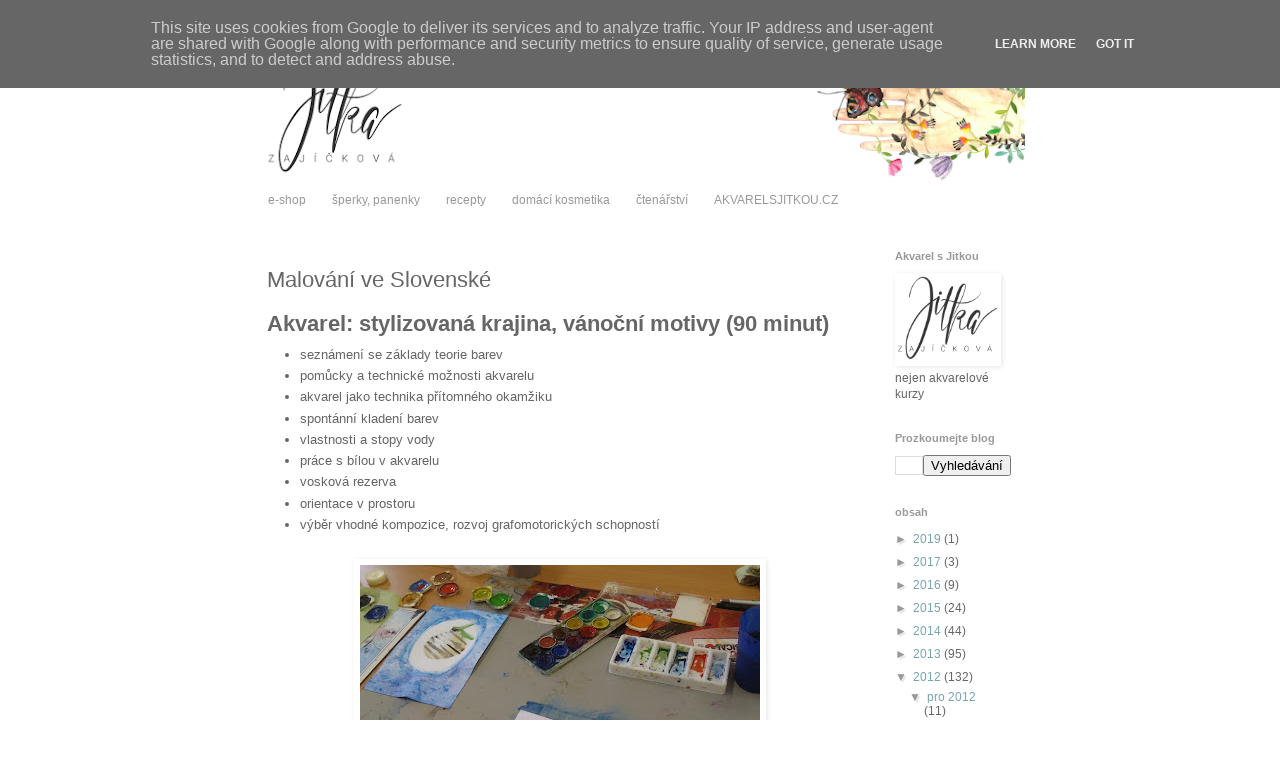

--- FILE ---
content_type: text/html; charset=UTF-8
request_url: https://blog.zajickova.eu/2012/12/malovani-ve-slovenske.html
body_size: 19525
content:
<!DOCTYPE html>
<html class='v2' dir='ltr' lang='cs'>
<head>
<link href='https://www.blogger.com/static/v1/widgets/335934321-css_bundle_v2.css' rel='stylesheet' type='text/css'/>
<meta content='width=1100' name='viewport'/>
<meta content='text/html; charset=UTF-8' http-equiv='Content-Type'/>
<meta content='blogger' name='generator'/>
<link href='https://blog.zajickova.eu/favicon.ico' rel='icon' type='image/x-icon'/>
<link href='http://blog.zajickova.eu/2012/12/malovani-ve-slovenske.html' rel='canonical'/>
<link rel="alternate" type="application/atom+xml" title="... pro radost - Atom" href="https://blog.zajickova.eu/feeds/posts/default" />
<link rel="alternate" type="application/rss+xml" title="... pro radost - RSS" href="https://blog.zajickova.eu/feeds/posts/default?alt=rss" />
<link rel="service.post" type="application/atom+xml" title="... pro radost - Atom" href="https://www.blogger.com/feeds/5747934052325750961/posts/default" />

<link rel="alternate" type="application/atom+xml" title="... pro radost - Atom" href="https://blog.zajickova.eu/feeds/8532061589825326646/comments/default" />
<!--Can't find substitution for tag [blog.ieCssRetrofitLinks]-->
<link href='https://blogger.googleusercontent.com/img/b/R29vZ2xl/AVvXsEjoZSh5nZg9lx0tpBBZ1elQqjY2CH1VAVr0z3Tkmj5kc_rQbPw7q79WWt7vnmp3x3SsOgQ65ihD1Bavh8lv7Puq87uA7M0pvNYAPhr5E7S8-48YOekRYGpL4FxEZaAVG8e-H90iBz7fiSA/s400/PC054332.JPG' rel='image_src'/>
<meta content='http://blog.zajickova.eu/2012/12/malovani-ve-slovenske.html' property='og:url'/>
<meta content='Malování ve Slovenské' property='og:title'/>
<meta content='Akvarel, malba a věci, co mě potkávají. Recepty, domácí kosmetika, pečení chleba a jiné radosti.' property='og:description'/>
<meta content='https://blogger.googleusercontent.com/img/b/R29vZ2xl/AVvXsEjoZSh5nZg9lx0tpBBZ1elQqjY2CH1VAVr0z3Tkmj5kc_rQbPw7q79WWt7vnmp3x3SsOgQ65ihD1Bavh8lv7Puq87uA7M0pvNYAPhr5E7S8-48YOekRYGpL4FxEZaAVG8e-H90iBz7fiSA/w1200-h630-p-k-no-nu/PC054332.JPG' property='og:image'/>
<title>... pro radost: Malování ve Slovenské</title>
<style id='page-skin-1' type='text/css'><!--
/*
-----------------------------------------------
Blogger Template Style
Name:     Simple
Designer: Blogger
URL:      www.blogger.com
----------------------------------------------- */
/* Content
----------------------------------------------- */
body {
font: normal normal 12px 'Trebuchet MS', Trebuchet, sans-serif;
color: #666666;
background: #ffffff none repeat scroll top left;
padding: 0 0 0 0;
}
html body .region-inner {
min-width: 0;
max-width: 100%;
width: auto;
}
h2 {
font-size: 22px;
}
a:link {
text-decoration:none;
color: #76a5af;
}
a:visited {
text-decoration:none;
color: #76a5af;
}
a:hover {
text-decoration:underline;
color: #76a5af;
}
.body-fauxcolumn-outer .fauxcolumn-inner {
background: transparent none repeat scroll top left;
_background-image: none;
}
.body-fauxcolumn-outer .cap-top {
position: absolute;
z-index: 1;
height: 400px;
width: 100%;
}
.body-fauxcolumn-outer .cap-top .cap-left {
width: 100%;
background: transparent none repeat-x scroll top left;
_background-image: none;
}
.content-outer {
-moz-box-shadow: 0 0 0 rgba(0, 0, 0, .15);
-webkit-box-shadow: 0 0 0 rgba(0, 0, 0, .15);
-goog-ms-box-shadow: 0 0 0 #333333;
box-shadow: 0 0 0 rgba(0, 0, 0, .15);
margin-bottom: 1px;
}
.content-inner {
padding: 10px 40px;
}
.content-inner {
background-color: #ffffff;
}
/* Header
----------------------------------------------- */
.header-outer {
background: transparent none repeat-x scroll 0 -400px;
_background-image: none;
}
.Header h1 {
font: normal normal 42px 'Courier New', Courier, FreeMono, monospace;
color: #76a5af;
text-shadow: 0 0 0 rgba(0, 0, 0, .2);
}
.Header h1 a {
color: #76a5af;
}
.Header .description {
font-size: 18px;
color: #7f7f7f;
}
.header-inner .Header .titlewrapper {
padding: 22px 0;
}
.header-inner .Header .descriptionwrapper {
padding: 0 0;
}
/* Tabs
----------------------------------------------- */
.tabs-inner .section:first-child {
border-top: 0 solid #ffffff;
}
.tabs-inner .section:first-child ul {
margin-top: -1px;
border-top: 1px solid #ffffff;
border-left: 1px solid #ffffff;
border-right: 1px solid #ffffff;
}
.tabs-inner .widget ul {
background: #ffffff none repeat-x scroll 0 -800px;
_background-image: none;
border-bottom: 1px solid #ffffff;
margin-top: 0;
margin-left: -30px;
margin-right: -30px;
}
.tabs-inner .widget li a {
display: inline-block;
padding: .6em 1em;
font: normal normal 12px 'Trebuchet MS', Trebuchet, sans-serif;
color: #999999;
border-left: 1px solid #ffffff;
border-right: 1px solid #ffffff;
}
.tabs-inner .widget li:first-child a {
border-left: none;
}
.tabs-inner .widget li.selected a, .tabs-inner .widget li a:hover {
color: #666666;
background-color: #ffffff;
text-decoration: none;
}
/* Columns
----------------------------------------------- */
.main-outer {
border-top: 0 solid #ffffff;
}
.fauxcolumn-left-outer .fauxcolumn-inner {
border-right: 1px solid #ffffff;
}
.fauxcolumn-right-outer .fauxcolumn-inner {
border-left: 1px solid #ffffff;
}
/* Headings
----------------------------------------------- */
div.widget > h2,
div.widget h2.title {
margin: 0 0 1em 0;
font: normal bold 11px 'Trebuchet MS', Trebuchet, sans-serif;
color: #999999;
}
/* Widgets
----------------------------------------------- */
.widget .zippy {
color: #999999;
text-shadow: 2px 2px 1px rgba(0, 0, 0, .1);
}
.widget .popular-posts ul {
list-style: none;
}
/* Posts
----------------------------------------------- */
h2.date-header {
font: normal bold 11px Arial, Tahoma, Helvetica, FreeSans, sans-serif;
}
.date-header span {
background-color: #bbbbbb;
color: #ffffff;
padding: 0.4em;
letter-spacing: 3px;
margin: inherit;
}
.main-inner {
padding-top: 35px;
padding-bottom: 65px;
}
.main-inner .column-center-inner {
padding: 0 0;
}
.main-inner .column-center-inner .section {
margin: 0 1em;
}
.post {
margin: 0 0 45px 0;
}
h3.post-title, .comments h4 {
font: normal normal 22px 'Trebuchet MS', Trebuchet, sans-serif;
margin: .75em 0 0;
}
.post-body {
font-size: 110%;
line-height: 1.4;
position: relative;
}
.post-body img, .post-body .tr-caption-container, .Profile img, .Image img,
.BlogList .item-thumbnail img {
padding: 2px;
background: #ffffff;
border: 1px solid transparent;
-moz-box-shadow: 1px 1px 5px rgba(0, 0, 0, .1);
-webkit-box-shadow: 1px 1px 5px rgba(0, 0, 0, .1);
box-shadow: 1px 1px 5px rgba(0, 0, 0, .1);
}
.post-body img, .post-body .tr-caption-container {
padding: 5px;
}
.post-body .tr-caption-container {
color: #666666;
}
.post-body .tr-caption-container img {
padding: 0;
background: transparent;
border: none;
-moz-box-shadow: 0 0 0 rgba(0, 0, 0, .1);
-webkit-box-shadow: 0 0 0 rgba(0, 0, 0, .1);
box-shadow: 0 0 0 rgba(0, 0, 0, .1);
}
.post-header {
margin: 0 0 1.5em;
line-height: 1.6;
font-size: 90%;
}
.post-footer {
margin: 20px -2px 0;
padding: 5px 10px;
color: #999999;
background-color: #ffffff;
border-bottom: 1px solid #ffffff;
line-height: 1.6;
font-size: 90%;
}
#comments .comment-author {
padding-top: 1.5em;
border-top: 1px solid #ffffff;
background-position: 0 1.5em;
}
#comments .comment-author:first-child {
padding-top: 0;
border-top: none;
}
.avatar-image-container {
margin: .2em 0 0;
}
#comments .avatar-image-container img {
border: 1px solid transparent;
}
/* Comments
----------------------------------------------- */
.comments .comments-content .icon.blog-author {
background-repeat: no-repeat;
background-image: url([data-uri]);
}
.comments .comments-content .loadmore a {
border-top: 1px solid #999999;
border-bottom: 1px solid #999999;
}
.comments .comment-thread.inline-thread {
background-color: #ffffff;
}
.comments .continue {
border-top: 2px solid #999999;
}
/* Accents
---------------------------------------------- */
.section-columns td.columns-cell {
border-left: 1px solid #ffffff;
}
.blog-pager {
background: transparent url(//www.blogblog.com/1kt/simple/paging_dot.png) repeat-x scroll top center;
}
.blog-pager-older-link, .home-link,
.blog-pager-newer-link {
background-color: #ffffff;
padding: 5px;
}
.footer-outer {
border-top: 1px dashed #bbbbbb;
}
/* Mobile
----------------------------------------------- */
body.mobile  {
background-size: auto;
}
.mobile .body-fauxcolumn-outer {
background: transparent none repeat scroll top left;
}
.mobile .body-fauxcolumn-outer .cap-top {
background-size: 100% auto;
}
.mobile .content-outer {
-webkit-box-shadow: 0 0 3px rgba(0, 0, 0, .15);
box-shadow: 0 0 3px rgba(0, 0, 0, .15);
}
.mobile .tabs-inner .widget ul {
margin-left: 0;
margin-right: 0;
}
.mobile .post {
margin: 0;
}
.mobile .main-inner .column-center-inner .section {
margin: 0;
}
.mobile .date-header span {
padding: 0.1em 10px;
margin: 0 -10px;
}
.mobile h3.post-title {
margin: 0;
}
.mobile .blog-pager {
background: transparent none no-repeat scroll top center;
}
.mobile .footer-outer {
border-top: none;
}
.mobile .main-inner, .mobile .footer-inner {
background-color: #ffffff;
}
.mobile-index-contents {
color: #666666;
}
.mobile-link-button {
background-color: #76a5af;
}
.mobile-link-button a:link, .mobile-link-button a:visited {
color: #ffffff;
}
.mobile .tabs-inner .section:first-child {
border-top: none;
}
.mobile .tabs-inner .PageList .widget-content {
background-color: #ffffff;
color: #666666;
border-top: 1px solid #ffffff;
border-bottom: 1px solid #ffffff;
}
.mobile .tabs-inner .PageList .widget-content .pagelist-arrow {
border-left: 1px solid #ffffff;
}

--></style>
<style id='template-skin-1' type='text/css'><!--
body {
min-width: 850px;
}
.content-outer, .content-fauxcolumn-outer, .region-inner {
min-width: 850px;
max-width: 850px;
_width: 850px;
}
.main-inner .columns {
padding-left: 0;
padding-right: 160px;
}
.main-inner .fauxcolumn-center-outer {
left: 0;
right: 160px;
/* IE6 does not respect left and right together */
_width: expression(this.parentNode.offsetWidth -
parseInt("0") -
parseInt("160px") + 'px');
}
.main-inner .fauxcolumn-left-outer {
width: 0;
}
.main-inner .fauxcolumn-right-outer {
width: 160px;
}
.main-inner .column-left-outer {
width: 0;
right: 100%;
margin-left: -0;
}
.main-inner .column-right-outer {
width: 160px;
margin-right: -160px;
}
#layout {
min-width: 0;
}
#layout .content-outer {
min-width: 0;
width: 800px;
}
#layout .region-inner {
min-width: 0;
width: auto;
}
body#layout div.add_widget {
padding: 8px;
}
body#layout div.add_widget a {
margin-left: 32px;
}
--></style>
<link href='https://www.blogger.com/dyn-css/authorization.css?targetBlogID=5747934052325750961&amp;zx=87447826-cc35-4ab7-b398-591399152ca5' media='none' onload='if(media!=&#39;all&#39;)media=&#39;all&#39;' rel='stylesheet'/><noscript><link href='https://www.blogger.com/dyn-css/authorization.css?targetBlogID=5747934052325750961&amp;zx=87447826-cc35-4ab7-b398-591399152ca5' rel='stylesheet'/></noscript>
<meta name='google-adsense-platform-account' content='ca-host-pub-1556223355139109'/>
<meta name='google-adsense-platform-domain' content='blogspot.com'/>

<script type="text/javascript" language="javascript">
  // Supply ads personalization default for EEA readers
  // See https://www.blogger.com/go/adspersonalization
  adsbygoogle = window.adsbygoogle || [];
  if (typeof adsbygoogle.requestNonPersonalizedAds === 'undefined') {
    adsbygoogle.requestNonPersonalizedAds = 1;
  }
</script>


</head>
<body class='loading variant-simplysimple'>
<div class='navbar no-items section' id='navbar' name='Navigační lišta'>
</div>
<div class='body-fauxcolumns'>
<div class='fauxcolumn-outer body-fauxcolumn-outer'>
<div class='cap-top'>
<div class='cap-left'></div>
<div class='cap-right'></div>
</div>
<div class='fauxborder-left'>
<div class='fauxborder-right'></div>
<div class='fauxcolumn-inner'>
</div>
</div>
<div class='cap-bottom'>
<div class='cap-left'></div>
<div class='cap-right'></div>
</div>
</div>
</div>
<div class='content'>
<div class='content-fauxcolumns'>
<div class='fauxcolumn-outer content-fauxcolumn-outer'>
<div class='cap-top'>
<div class='cap-left'></div>
<div class='cap-right'></div>
</div>
<div class='fauxborder-left'>
<div class='fauxborder-right'></div>
<div class='fauxcolumn-inner'>
</div>
</div>
<div class='cap-bottom'>
<div class='cap-left'></div>
<div class='cap-right'></div>
</div>
</div>
</div>
<div class='content-outer'>
<div class='content-cap-top cap-top'>
<div class='cap-left'></div>
<div class='cap-right'></div>
</div>
<div class='fauxborder-left content-fauxborder-left'>
<div class='fauxborder-right content-fauxborder-right'></div>
<div class='content-inner'>
<header>
<div class='header-outer'>
<div class='header-cap-top cap-top'>
<div class='cap-left'></div>
<div class='cap-right'></div>
</div>
<div class='fauxborder-left header-fauxborder-left'>
<div class='fauxborder-right header-fauxborder-right'></div>
<div class='region-inner header-inner'>
<div class='header section' id='header' name='Záhlaví'><div class='widget Header' data-version='1' id='Header1'>
<div id='header-inner'>
<a href='https://blog.zajickova.eu/' style='display: block'>
<img alt='... pro radost' height='146px; ' id='Header1_headerimg' src='https://blogger.googleusercontent.com/img/b/R29vZ2xl/AVvXsEiX9tJojFl6VuPntS8pvJf8ACMMCj5bxF5irBhE07QTHYnixJMv9LwWbG2joXxc6cP246wWp1w-vdwO1x_tz_3K3Bt3w1ndo7q608fUeymXOGZxeQRIcJR8Ke6p1X56TL-OKUFG0L8GPmMb/s770/bloghlavickaSoukr2017PNG.png' style='display: block' width='770px; '/>
</a>
</div>
</div></div>
</div>
</div>
<div class='header-cap-bottom cap-bottom'>
<div class='cap-left'></div>
<div class='cap-right'></div>
</div>
</div>
</header>
<div class='tabs-outer'>
<div class='tabs-cap-top cap-top'>
<div class='cap-left'></div>
<div class='cap-right'></div>
</div>
<div class='fauxborder-left tabs-fauxborder-left'>
<div class='fauxborder-right tabs-fauxborder-right'></div>
<div class='region-inner tabs-inner'>
<div class='tabs section' id='crosscol' name='Napříč-všemi-sloupci'><div class='widget PageList' data-version='1' id='PageList1'>
<div class='widget-content'>
<ul>
<li>
<a href='https://www.fler.cz/jitka-zajickova'>e-shop</a>
</li>
<li>
<a href='http://jitkazajickova.blogspot.cz/search/label/jewellery%2Fcraft%2Fdolls'>šperky, panenky</a>
</li>
<li>
<a href='http://jitkazajickova.blogspot.cz/search/label/va%C5%99en%C3%AD'>recepty</a>
</li>
<li>
<a href='http://jitkazajickova.blogspot.cz/search/label/%C4%8Dist%C3%ADme'>domácí kosmetika</a>
</li>
<li>
<a href='http://jitkazajickova.blogspot.cz/search/label/Poh%C3%A1dky%20pro%20spole%C4%8Dn%C3%A9%20%C4%8Dten%C3%AD'>čtenářství</a>
</li>
<li>
<a href='http://WWW.AKVARELSJITKOU.cz'>AKVARELSJITKOU.CZ</a>
</li>
</ul>
<div class='clear'></div>
</div>
</div></div>
<div class='tabs no-items section' id='crosscol-overflow' name='Cross-Column 2'></div>
</div>
</div>
<div class='tabs-cap-bottom cap-bottom'>
<div class='cap-left'></div>
<div class='cap-right'></div>
</div>
</div>
<div class='main-outer'>
<div class='main-cap-top cap-top'>
<div class='cap-left'></div>
<div class='cap-right'></div>
</div>
<div class='fauxborder-left main-fauxborder-left'>
<div class='fauxborder-right main-fauxborder-right'></div>
<div class='region-inner main-inner'>
<div class='columns fauxcolumns'>
<div class='fauxcolumn-outer fauxcolumn-center-outer'>
<div class='cap-top'>
<div class='cap-left'></div>
<div class='cap-right'></div>
</div>
<div class='fauxborder-left'>
<div class='fauxborder-right'></div>
<div class='fauxcolumn-inner'>
</div>
</div>
<div class='cap-bottom'>
<div class='cap-left'></div>
<div class='cap-right'></div>
</div>
</div>
<div class='fauxcolumn-outer fauxcolumn-left-outer'>
<div class='cap-top'>
<div class='cap-left'></div>
<div class='cap-right'></div>
</div>
<div class='fauxborder-left'>
<div class='fauxborder-right'></div>
<div class='fauxcolumn-inner'>
</div>
</div>
<div class='cap-bottom'>
<div class='cap-left'></div>
<div class='cap-right'></div>
</div>
</div>
<div class='fauxcolumn-outer fauxcolumn-right-outer'>
<div class='cap-top'>
<div class='cap-left'></div>
<div class='cap-right'></div>
</div>
<div class='fauxborder-left'>
<div class='fauxborder-right'></div>
<div class='fauxcolumn-inner'>
</div>
</div>
<div class='cap-bottom'>
<div class='cap-left'></div>
<div class='cap-right'></div>
</div>
</div>
<!-- corrects IE6 width calculation -->
<div class='columns-inner'>
<div class='column-center-outer'>
<div class='column-center-inner'>
<div class='main section' id='main' name='Hlavní'><div class='widget Blog' data-version='1' id='Blog1'>
<div class='blog-posts hfeed'>

          <div class="date-outer">
        

          <div class="date-posts">
        
<div class='post-outer'>
<div class='post hentry uncustomized-post-template' itemprop='blogPost' itemscope='itemscope' itemtype='http://schema.org/BlogPosting'>
<meta content='https://blogger.googleusercontent.com/img/b/R29vZ2xl/AVvXsEjoZSh5nZg9lx0tpBBZ1elQqjY2CH1VAVr0z3Tkmj5kc_rQbPw7q79WWt7vnmp3x3SsOgQ65ihD1Bavh8lv7Puq87uA7M0pvNYAPhr5E7S8-48YOekRYGpL4FxEZaAVG8e-H90iBz7fiSA/s400/PC054332.JPG' itemprop='image_url'/>
<meta content='5747934052325750961' itemprop='blogId'/>
<meta content='8532061589825326646' itemprop='postId'/>
<a name='8532061589825326646'></a>
<h3 class='post-title entry-title' itemprop='name'>
Malování ve Slovenské
</h3>
<div class='post-header'>
<div class='post-header-line-1'></div>
</div>
<div class='post-body entry-content' id='post-body-8532061589825326646' itemprop='description articleBody'>
<h2>
Akvarel: stylizovaná krajina, vánoční motivy (90 minut)</h2>
<ul>
<li>seznámení se základy teorie barev</li>
<li>pomůcky a technické možnosti akvarelu</li>
<li>akvarel jako technika přítomného okamžiku</li>
<li>spontánní kladení barev</li>
<li>vlastnosti a stopy vody</li>
<li>práce s bílou v akvarelu</li>
<li>vosková rezerva</li>
<li>orientace v prostoru</li>
<li>výběr vhodné kompozice, rozvoj grafomotorických schopností</li>
</ul>
<div class="separator" style="clear: both; text-align: center;">
<br /></div>
<div class="separator" style="clear: both; text-align: center;">
<a href="https://blogger.googleusercontent.com/img/b/R29vZ2xl/AVvXsEjoZSh5nZg9lx0tpBBZ1elQqjY2CH1VAVr0z3Tkmj5kc_rQbPw7q79WWt7vnmp3x3SsOgQ65ihD1Bavh8lv7Puq87uA7M0pvNYAPhr5E7S8-48YOekRYGpL4FxEZaAVG8e-H90iBz7fiSA/s1600/PC054332.JPG" imageanchor="1" style="margin-left: 1em; margin-right: 1em;"><img border="0" height="300" src="https://blogger.googleusercontent.com/img/b/R29vZ2xl/AVvXsEjoZSh5nZg9lx0tpBBZ1elQqjY2CH1VAVr0z3Tkmj5kc_rQbPw7q79WWt7vnmp3x3SsOgQ65ihD1Bavh8lv7Puq87uA7M0pvNYAPhr5E7S8-48YOekRYGpL4FxEZaAVG8e-H90iBz7fiSA/s400/PC054332.JPG" width="400" /></a></div>
<br />
<div class="separator" style="clear: both; text-align: center;">
<a href="https://blogger.googleusercontent.com/img/b/R29vZ2xl/AVvXsEjJG6wT6aF0yNQpfFw86-nu4SO3KOV4ovdJu8i3_4GWco8hiQQaeMCFsX-JZh7KVK-EtJi_jxddOO4goTm9FoWvUpQvunR31wOiy837rU9Cg2bNgXxrzZ_DO_aM1k5GWsy3T0TOzGdSu9w/s1600/PC054333.JPG" imageanchor="1" style="margin-left: 1em; margin-right: 1em;"><img border="0" height="300" src="https://blogger.googleusercontent.com/img/b/R29vZ2xl/AVvXsEjJG6wT6aF0yNQpfFw86-nu4SO3KOV4ovdJu8i3_4GWco8hiQQaeMCFsX-JZh7KVK-EtJi_jxddOO4goTm9FoWvUpQvunR31wOiy837rU9Cg2bNgXxrzZ_DO_aM1k5GWsy3T0TOzGdSu9w/s400/PC054333.JPG" width="400" /></a></div>
<br />
<div class="separator" style="clear: both; text-align: center;">
<a href="https://blogger.googleusercontent.com/img/b/R29vZ2xl/AVvXsEipVSIFflwiQ228W9PDMFsZQqhotXmmIklQ6hOIbfZLRQMghKsLmUAtIhpOcmHmmBi2aZSHTUji-Z_noBhdaAmIs6UlI-6QAy3VgPhc2ypqwBDDeHUJMNTNwNoJdhc8uN_jrffYT1qRbU8/s1600/PC054335.JPG" imageanchor="1" style="margin-left: 1em; margin-right: 1em;"><img border="0" height="300" src="https://blogger.googleusercontent.com/img/b/R29vZ2xl/AVvXsEipVSIFflwiQ228W9PDMFsZQqhotXmmIklQ6hOIbfZLRQMghKsLmUAtIhpOcmHmmBi2aZSHTUji-Z_noBhdaAmIs6UlI-6QAy3VgPhc2ypqwBDDeHUJMNTNwNoJdhc8uN_jrffYT1qRbU8/s400/PC054335.JPG" width="400" /></a></div>
<br />
<div class="separator" style="clear: both; text-align: center;">
<a href="https://blogger.googleusercontent.com/img/b/R29vZ2xl/AVvXsEicYY3D0E1D6YMiDrRpNEK2B3rgpL5X0YHVYPScTcmJTGwBFg-6rBmX0uRD7_-3WNHXqpnvycQToMl0Btdx1LB8-CBRvnKT2yLl0U_feQcK28ZkwvRSvLrMboJxDxDjmUGcHa2BZrqz5HE/s1600/PC054336.JPG" imageanchor="1" style="margin-left: 1em; margin-right: 1em;"><img border="0" height="400" src="https://blogger.googleusercontent.com/img/b/R29vZ2xl/AVvXsEicYY3D0E1D6YMiDrRpNEK2B3rgpL5X0YHVYPScTcmJTGwBFg-6rBmX0uRD7_-3WNHXqpnvycQToMl0Btdx1LB8-CBRvnKT2yLl0U_feQcK28ZkwvRSvLrMboJxDxDjmUGcHa2BZrqz5HE/s400/PC054336.JPG" width="300" /></a></div>
<br />
<div class="separator" style="clear: both; text-align: center;">
<a href="https://blogger.googleusercontent.com/img/b/R29vZ2xl/AVvXsEj7fPmS0E_bdOheS5R7yuWE0dAA7mugsb5PZv0MTlFo3OMvIQjQ-NXhdqq1CfhPSxm99vGPdxuEF-8Ea6eis8PP4KQ1sWEwTOCoHTMTEFchLRsWVuFjtH_S4ZJn1SG87XmCZvg2YqRyd10/s1600/PC054337.JPG" imageanchor="1" style="margin-left: 1em; margin-right: 1em;"><img border="0" height="300" src="https://blogger.googleusercontent.com/img/b/R29vZ2xl/AVvXsEj7fPmS0E_bdOheS5R7yuWE0dAA7mugsb5PZv0MTlFo3OMvIQjQ-NXhdqq1CfhPSxm99vGPdxuEF-8Ea6eis8PP4KQ1sWEwTOCoHTMTEFchLRsWVuFjtH_S4ZJn1SG87XmCZvg2YqRyd10/s400/PC054337.JPG" width="400" /></a></div>
<br />
žáci 5. třídy ZŠ<br />
<br />
<div style='clear: both;'></div>
</div>
<div class='post-footer'>
<div class='post-footer-line post-footer-line-1'>
<span class='post-author vcard'>
vložila
<span class='fn' itemprop='author' itemscope='itemscope' itemtype='http://schema.org/Person'>
<meta content='https://www.blogger.com/profile/04791361879375424180' itemprop='url'/>
<a class='g-profile' href='https://www.blogger.com/profile/04791361879375424180' rel='author' title='author profile'>
<span itemprop='name'>Jitka</span>
</a>
</span>
</span>
<span class='post-timestamp'>
v
<meta content='http://blog.zajickova.eu/2012/12/malovani-ve-slovenske.html' itemprop='url'/>
<a class='timestamp-link' href='https://blog.zajickova.eu/2012/12/malovani-ve-slovenske.html' rel='bookmark' title='permanent link'><abbr class='published' itemprop='datePublished' title='2012-12-05T14:20:00+01:00'>středa, prosince 05, 2012</abbr></a>
</span>
<span class='post-comment-link'>
</span>
<span class='post-icons'>
<span class='item-control blog-admin pid-1122447554'>
<a href='https://www.blogger.com/post-edit.g?blogID=5747934052325750961&postID=8532061589825326646&from=pencil' title='Upravit příspěvek'>
<img alt='' class='icon-action' height='18' src='https://resources.blogblog.com/img/icon18_edit_allbkg.gif' width='18'/>
</a>
</span>
</span>
<div class='post-share-buttons goog-inline-block'>
<a class='goog-inline-block share-button sb-email' href='https://www.blogger.com/share-post.g?blogID=5747934052325750961&postID=8532061589825326646&target=email' target='_blank' title='Odeslat e-mailem'><span class='share-button-link-text'>Odeslat e-mailem</span></a><a class='goog-inline-block share-button sb-blog' href='https://www.blogger.com/share-post.g?blogID=5747934052325750961&postID=8532061589825326646&target=blog' onclick='window.open(this.href, "_blank", "height=270,width=475"); return false;' target='_blank' title='BlogThis!'><span class='share-button-link-text'>BlogThis!</span></a><a class='goog-inline-block share-button sb-twitter' href='https://www.blogger.com/share-post.g?blogID=5747934052325750961&postID=8532061589825326646&target=twitter' target='_blank' title='Sdílet na X'><span class='share-button-link-text'>Sdílet na X</span></a><a class='goog-inline-block share-button sb-facebook' href='https://www.blogger.com/share-post.g?blogID=5747934052325750961&postID=8532061589825326646&target=facebook' onclick='window.open(this.href, "_blank", "height=430,width=640"); return false;' target='_blank' title='Sdílet ve službě Facebook'><span class='share-button-link-text'>Sdílet ve službě Facebook</span></a><a class='goog-inline-block share-button sb-pinterest' href='https://www.blogger.com/share-post.g?blogID=5747934052325750961&postID=8532061589825326646&target=pinterest' target='_blank' title='Sdílet na Pinterestu'><span class='share-button-link-text'>Sdílet na Pinterestu</span></a>
</div>
</div>
<div class='post-footer-line post-footer-line-2'>
<span class='post-labels'>
</span>
</div>
<div class='post-footer-line post-footer-line-3'>
<span class='post-location'>
</span>
</div>
</div>
</div>
<div class='comments' id='comments'>
<a name='comments'></a>
<h4>Žádné komentáře:</h4>
<div id='Blog1_comments-block-wrapper'>
<dl class='avatar-comment-indent' id='comments-block'>
</dl>
</div>
<p class='comment-footer'>
<a href='https://www.blogger.com/comment/fullpage/post/5747934052325750961/8532061589825326646' onclick=''>Okomentovat</a>
</p>
</div>
</div>

        </div></div>
      
</div>
<div class='blog-pager' id='blog-pager'>
<span id='blog-pager-newer-link'>
<a class='blog-pager-newer-link' href='https://blog.zajickova.eu/2012/12/dostala-jsem-k-svatku.html' id='Blog1_blog-pager-newer-link' title='Novější příspěvek'>Novější příspěvek</a>
</span>
<span id='blog-pager-older-link'>
<a class='blog-pager-older-link' href='https://blog.zajickova.eu/2012/12/ke-stazeni-httpwww.html' id='Blog1_blog-pager-older-link' title='Starší příspěvek'>Starší příspěvek</a>
</span>
<a class='home-link' href='https://blog.zajickova.eu/'>Domovská stránka</a>
</div>
<div class='clear'></div>
<div class='post-feeds'>
<div class='feed-links'>
Přihlásit se k odběru:
<a class='feed-link' href='https://blog.zajickova.eu/feeds/8532061589825326646/comments/default' target='_blank' type='application/atom+xml'>Komentáře k příspěvku (Atom)</a>
</div>
</div>
</div></div>
</div>
</div>
<div class='column-left-outer'>
<div class='column-left-inner'>
<aside>
</aside>
</div>
</div>
<div class='column-right-outer'>
<div class='column-right-inner'>
<aside>
<div class='sidebar section' id='sidebar-right-1'><div class='widget Image' data-version='1' id='Image4'>
<h2>Akvarel s Jitkou</h2>
<div class='widget-content'>
<a href='http://www.akvarelsjitkou.cz'>
<img alt='Akvarel s Jitkou' height='87' id='Image4_img' src='https://blogger.googleusercontent.com/img/b/R29vZ2xl/AVvXsEgLZg2Di4aiXvlqnu0Sg1NEG3y5OMjRmFVZ1CmFF8uxPgkgtK2MV9mudRtTQBfl9dme1e8NmYND4zLbXYhtNncmDaKgvJaFsPoqi8VdIUk6GvCmnfiIDFV85OPGdONjbDK3ehc-lru7YVVq/s1600/Logo+Jitka+Psan%25C3%25A9+2018simple.png' width='100'/>
</a>
<br/>
<span class='caption'>nejen akvarelové kurzy</span>
</div>
<div class='clear'></div>
</div><div class='widget BlogSearch' data-version='1' id='BlogSearch1'>
<h2 class='title'>Prozkoumejte blog</h2>
<div class='widget-content'>
<div id='BlogSearch1_form'>
<form action='https://blog.zajickova.eu/search' class='gsc-search-box' target='_top'>
<table cellpadding='0' cellspacing='0' class='gsc-search-box'>
<tbody>
<tr>
<td class='gsc-input'>
<input autocomplete='off' class='gsc-input' name='q' size='10' title='search' type='text' value=''/>
</td>
<td class='gsc-search-button'>
<input class='gsc-search-button' title='search' type='submit' value='Vyhledávání'/>
</td>
</tr>
</tbody>
</table>
</form>
</div>
</div>
<div class='clear'></div>
</div><div class='widget BlogArchive' data-version='1' id='BlogArchive1'>
<h2>obsah</h2>
<div class='widget-content'>
<div id='ArchiveList'>
<div id='BlogArchive1_ArchiveList'>
<ul class='hierarchy'>
<li class='archivedate collapsed'>
<a class='toggle' href='javascript:void(0)'>
<span class='zippy'>

        &#9658;&#160;
      
</span>
</a>
<a class='post-count-link' href='https://blog.zajickova.eu/2019/'>
2019
</a>
<span class='post-count' dir='ltr'>(1)</span>
<ul class='hierarchy'>
<li class='archivedate collapsed'>
<a class='toggle' href='javascript:void(0)'>
<span class='zippy'>

        &#9658;&#160;
      
</span>
</a>
<a class='post-count-link' href='https://blog.zajickova.eu/2019/03/'>
bře 2019
</a>
<span class='post-count' dir='ltr'>(1)</span>
</li>
</ul>
</li>
</ul>
<ul class='hierarchy'>
<li class='archivedate collapsed'>
<a class='toggle' href='javascript:void(0)'>
<span class='zippy'>

        &#9658;&#160;
      
</span>
</a>
<a class='post-count-link' href='https://blog.zajickova.eu/2017/'>
2017
</a>
<span class='post-count' dir='ltr'>(3)</span>
<ul class='hierarchy'>
<li class='archivedate collapsed'>
<a class='toggle' href='javascript:void(0)'>
<span class='zippy'>

        &#9658;&#160;
      
</span>
</a>
<a class='post-count-link' href='https://blog.zajickova.eu/2017/06/'>
čvn 2017
</a>
<span class='post-count' dir='ltr'>(1)</span>
</li>
</ul>
<ul class='hierarchy'>
<li class='archivedate collapsed'>
<a class='toggle' href='javascript:void(0)'>
<span class='zippy'>

        &#9658;&#160;
      
</span>
</a>
<a class='post-count-link' href='https://blog.zajickova.eu/2017/05/'>
kvě 2017
</a>
<span class='post-count' dir='ltr'>(1)</span>
</li>
</ul>
<ul class='hierarchy'>
<li class='archivedate collapsed'>
<a class='toggle' href='javascript:void(0)'>
<span class='zippy'>

        &#9658;&#160;
      
</span>
</a>
<a class='post-count-link' href='https://blog.zajickova.eu/2017/04/'>
dub 2017
</a>
<span class='post-count' dir='ltr'>(1)</span>
</li>
</ul>
</li>
</ul>
<ul class='hierarchy'>
<li class='archivedate collapsed'>
<a class='toggle' href='javascript:void(0)'>
<span class='zippy'>

        &#9658;&#160;
      
</span>
</a>
<a class='post-count-link' href='https://blog.zajickova.eu/2016/'>
2016
</a>
<span class='post-count' dir='ltr'>(9)</span>
<ul class='hierarchy'>
<li class='archivedate collapsed'>
<a class='toggle' href='javascript:void(0)'>
<span class='zippy'>

        &#9658;&#160;
      
</span>
</a>
<a class='post-count-link' href='https://blog.zajickova.eu/2016/12/'>
pro 2016
</a>
<span class='post-count' dir='ltr'>(1)</span>
</li>
</ul>
<ul class='hierarchy'>
<li class='archivedate collapsed'>
<a class='toggle' href='javascript:void(0)'>
<span class='zippy'>

        &#9658;&#160;
      
</span>
</a>
<a class='post-count-link' href='https://blog.zajickova.eu/2016/04/'>
dub 2016
</a>
<span class='post-count' dir='ltr'>(4)</span>
</li>
</ul>
<ul class='hierarchy'>
<li class='archivedate collapsed'>
<a class='toggle' href='javascript:void(0)'>
<span class='zippy'>

        &#9658;&#160;
      
</span>
</a>
<a class='post-count-link' href='https://blog.zajickova.eu/2016/03/'>
bře 2016
</a>
<span class='post-count' dir='ltr'>(1)</span>
</li>
</ul>
<ul class='hierarchy'>
<li class='archivedate collapsed'>
<a class='toggle' href='javascript:void(0)'>
<span class='zippy'>

        &#9658;&#160;
      
</span>
</a>
<a class='post-count-link' href='https://blog.zajickova.eu/2016/01/'>
led 2016
</a>
<span class='post-count' dir='ltr'>(3)</span>
</li>
</ul>
</li>
</ul>
<ul class='hierarchy'>
<li class='archivedate collapsed'>
<a class='toggle' href='javascript:void(0)'>
<span class='zippy'>

        &#9658;&#160;
      
</span>
</a>
<a class='post-count-link' href='https://blog.zajickova.eu/2015/'>
2015
</a>
<span class='post-count' dir='ltr'>(24)</span>
<ul class='hierarchy'>
<li class='archivedate collapsed'>
<a class='toggle' href='javascript:void(0)'>
<span class='zippy'>

        &#9658;&#160;
      
</span>
</a>
<a class='post-count-link' href='https://blog.zajickova.eu/2015/12/'>
pro 2015
</a>
<span class='post-count' dir='ltr'>(1)</span>
</li>
</ul>
<ul class='hierarchy'>
<li class='archivedate collapsed'>
<a class='toggle' href='javascript:void(0)'>
<span class='zippy'>

        &#9658;&#160;
      
</span>
</a>
<a class='post-count-link' href='https://blog.zajickova.eu/2015/11/'>
lis 2015
</a>
<span class='post-count' dir='ltr'>(2)</span>
</li>
</ul>
<ul class='hierarchy'>
<li class='archivedate collapsed'>
<a class='toggle' href='javascript:void(0)'>
<span class='zippy'>

        &#9658;&#160;
      
</span>
</a>
<a class='post-count-link' href='https://blog.zajickova.eu/2015/10/'>
říj 2015
</a>
<span class='post-count' dir='ltr'>(1)</span>
</li>
</ul>
<ul class='hierarchy'>
<li class='archivedate collapsed'>
<a class='toggle' href='javascript:void(0)'>
<span class='zippy'>

        &#9658;&#160;
      
</span>
</a>
<a class='post-count-link' href='https://blog.zajickova.eu/2015/09/'>
zář 2015
</a>
<span class='post-count' dir='ltr'>(2)</span>
</li>
</ul>
<ul class='hierarchy'>
<li class='archivedate collapsed'>
<a class='toggle' href='javascript:void(0)'>
<span class='zippy'>

        &#9658;&#160;
      
</span>
</a>
<a class='post-count-link' href='https://blog.zajickova.eu/2015/08/'>
srp 2015
</a>
<span class='post-count' dir='ltr'>(2)</span>
</li>
</ul>
<ul class='hierarchy'>
<li class='archivedate collapsed'>
<a class='toggle' href='javascript:void(0)'>
<span class='zippy'>

        &#9658;&#160;
      
</span>
</a>
<a class='post-count-link' href='https://blog.zajickova.eu/2015/07/'>
čvc 2015
</a>
<span class='post-count' dir='ltr'>(4)</span>
</li>
</ul>
<ul class='hierarchy'>
<li class='archivedate collapsed'>
<a class='toggle' href='javascript:void(0)'>
<span class='zippy'>

        &#9658;&#160;
      
</span>
</a>
<a class='post-count-link' href='https://blog.zajickova.eu/2015/06/'>
čvn 2015
</a>
<span class='post-count' dir='ltr'>(2)</span>
</li>
</ul>
<ul class='hierarchy'>
<li class='archivedate collapsed'>
<a class='toggle' href='javascript:void(0)'>
<span class='zippy'>

        &#9658;&#160;
      
</span>
</a>
<a class='post-count-link' href='https://blog.zajickova.eu/2015/05/'>
kvě 2015
</a>
<span class='post-count' dir='ltr'>(2)</span>
</li>
</ul>
<ul class='hierarchy'>
<li class='archivedate collapsed'>
<a class='toggle' href='javascript:void(0)'>
<span class='zippy'>

        &#9658;&#160;
      
</span>
</a>
<a class='post-count-link' href='https://blog.zajickova.eu/2015/03/'>
bře 2015
</a>
<span class='post-count' dir='ltr'>(5)</span>
</li>
</ul>
<ul class='hierarchy'>
<li class='archivedate collapsed'>
<a class='toggle' href='javascript:void(0)'>
<span class='zippy'>

        &#9658;&#160;
      
</span>
</a>
<a class='post-count-link' href='https://blog.zajickova.eu/2015/02/'>
úno 2015
</a>
<span class='post-count' dir='ltr'>(3)</span>
</li>
</ul>
</li>
</ul>
<ul class='hierarchy'>
<li class='archivedate collapsed'>
<a class='toggle' href='javascript:void(0)'>
<span class='zippy'>

        &#9658;&#160;
      
</span>
</a>
<a class='post-count-link' href='https://blog.zajickova.eu/2014/'>
2014
</a>
<span class='post-count' dir='ltr'>(44)</span>
<ul class='hierarchy'>
<li class='archivedate collapsed'>
<a class='toggle' href='javascript:void(0)'>
<span class='zippy'>

        &#9658;&#160;
      
</span>
</a>
<a class='post-count-link' href='https://blog.zajickova.eu/2014/12/'>
pro 2014
</a>
<span class='post-count' dir='ltr'>(1)</span>
</li>
</ul>
<ul class='hierarchy'>
<li class='archivedate collapsed'>
<a class='toggle' href='javascript:void(0)'>
<span class='zippy'>

        &#9658;&#160;
      
</span>
</a>
<a class='post-count-link' href='https://blog.zajickova.eu/2014/10/'>
říj 2014
</a>
<span class='post-count' dir='ltr'>(1)</span>
</li>
</ul>
<ul class='hierarchy'>
<li class='archivedate collapsed'>
<a class='toggle' href='javascript:void(0)'>
<span class='zippy'>

        &#9658;&#160;
      
</span>
</a>
<a class='post-count-link' href='https://blog.zajickova.eu/2014/09/'>
zář 2014
</a>
<span class='post-count' dir='ltr'>(2)</span>
</li>
</ul>
<ul class='hierarchy'>
<li class='archivedate collapsed'>
<a class='toggle' href='javascript:void(0)'>
<span class='zippy'>

        &#9658;&#160;
      
</span>
</a>
<a class='post-count-link' href='https://blog.zajickova.eu/2014/08/'>
srp 2014
</a>
<span class='post-count' dir='ltr'>(1)</span>
</li>
</ul>
<ul class='hierarchy'>
<li class='archivedate collapsed'>
<a class='toggle' href='javascript:void(0)'>
<span class='zippy'>

        &#9658;&#160;
      
</span>
</a>
<a class='post-count-link' href='https://blog.zajickova.eu/2014/07/'>
čvc 2014
</a>
<span class='post-count' dir='ltr'>(2)</span>
</li>
</ul>
<ul class='hierarchy'>
<li class='archivedate collapsed'>
<a class='toggle' href='javascript:void(0)'>
<span class='zippy'>

        &#9658;&#160;
      
</span>
</a>
<a class='post-count-link' href='https://blog.zajickova.eu/2014/06/'>
čvn 2014
</a>
<span class='post-count' dir='ltr'>(3)</span>
</li>
</ul>
<ul class='hierarchy'>
<li class='archivedate collapsed'>
<a class='toggle' href='javascript:void(0)'>
<span class='zippy'>

        &#9658;&#160;
      
</span>
</a>
<a class='post-count-link' href='https://blog.zajickova.eu/2014/05/'>
kvě 2014
</a>
<span class='post-count' dir='ltr'>(11)</span>
</li>
</ul>
<ul class='hierarchy'>
<li class='archivedate collapsed'>
<a class='toggle' href='javascript:void(0)'>
<span class='zippy'>

        &#9658;&#160;
      
</span>
</a>
<a class='post-count-link' href='https://blog.zajickova.eu/2014/04/'>
dub 2014
</a>
<span class='post-count' dir='ltr'>(3)</span>
</li>
</ul>
<ul class='hierarchy'>
<li class='archivedate collapsed'>
<a class='toggle' href='javascript:void(0)'>
<span class='zippy'>

        &#9658;&#160;
      
</span>
</a>
<a class='post-count-link' href='https://blog.zajickova.eu/2014/03/'>
bře 2014
</a>
<span class='post-count' dir='ltr'>(5)</span>
</li>
</ul>
<ul class='hierarchy'>
<li class='archivedate collapsed'>
<a class='toggle' href='javascript:void(0)'>
<span class='zippy'>

        &#9658;&#160;
      
</span>
</a>
<a class='post-count-link' href='https://blog.zajickova.eu/2014/02/'>
úno 2014
</a>
<span class='post-count' dir='ltr'>(4)</span>
</li>
</ul>
<ul class='hierarchy'>
<li class='archivedate collapsed'>
<a class='toggle' href='javascript:void(0)'>
<span class='zippy'>

        &#9658;&#160;
      
</span>
</a>
<a class='post-count-link' href='https://blog.zajickova.eu/2014/01/'>
led 2014
</a>
<span class='post-count' dir='ltr'>(11)</span>
</li>
</ul>
</li>
</ul>
<ul class='hierarchy'>
<li class='archivedate collapsed'>
<a class='toggle' href='javascript:void(0)'>
<span class='zippy'>

        &#9658;&#160;
      
</span>
</a>
<a class='post-count-link' href='https://blog.zajickova.eu/2013/'>
2013
</a>
<span class='post-count' dir='ltr'>(95)</span>
<ul class='hierarchy'>
<li class='archivedate collapsed'>
<a class='toggle' href='javascript:void(0)'>
<span class='zippy'>

        &#9658;&#160;
      
</span>
</a>
<a class='post-count-link' href='https://blog.zajickova.eu/2013/12/'>
pro 2013
</a>
<span class='post-count' dir='ltr'>(9)</span>
</li>
</ul>
<ul class='hierarchy'>
<li class='archivedate collapsed'>
<a class='toggle' href='javascript:void(0)'>
<span class='zippy'>

        &#9658;&#160;
      
</span>
</a>
<a class='post-count-link' href='https://blog.zajickova.eu/2013/11/'>
lis 2013
</a>
<span class='post-count' dir='ltr'>(2)</span>
</li>
</ul>
<ul class='hierarchy'>
<li class='archivedate collapsed'>
<a class='toggle' href='javascript:void(0)'>
<span class='zippy'>

        &#9658;&#160;
      
</span>
</a>
<a class='post-count-link' href='https://blog.zajickova.eu/2013/10/'>
říj 2013
</a>
<span class='post-count' dir='ltr'>(16)</span>
</li>
</ul>
<ul class='hierarchy'>
<li class='archivedate collapsed'>
<a class='toggle' href='javascript:void(0)'>
<span class='zippy'>

        &#9658;&#160;
      
</span>
</a>
<a class='post-count-link' href='https://blog.zajickova.eu/2013/09/'>
zář 2013
</a>
<span class='post-count' dir='ltr'>(3)</span>
</li>
</ul>
<ul class='hierarchy'>
<li class='archivedate collapsed'>
<a class='toggle' href='javascript:void(0)'>
<span class='zippy'>

        &#9658;&#160;
      
</span>
</a>
<a class='post-count-link' href='https://blog.zajickova.eu/2013/08/'>
srp 2013
</a>
<span class='post-count' dir='ltr'>(5)</span>
</li>
</ul>
<ul class='hierarchy'>
<li class='archivedate collapsed'>
<a class='toggle' href='javascript:void(0)'>
<span class='zippy'>

        &#9658;&#160;
      
</span>
</a>
<a class='post-count-link' href='https://blog.zajickova.eu/2013/07/'>
čvc 2013
</a>
<span class='post-count' dir='ltr'>(5)</span>
</li>
</ul>
<ul class='hierarchy'>
<li class='archivedate collapsed'>
<a class='toggle' href='javascript:void(0)'>
<span class='zippy'>

        &#9658;&#160;
      
</span>
</a>
<a class='post-count-link' href='https://blog.zajickova.eu/2013/06/'>
čvn 2013
</a>
<span class='post-count' dir='ltr'>(4)</span>
</li>
</ul>
<ul class='hierarchy'>
<li class='archivedate collapsed'>
<a class='toggle' href='javascript:void(0)'>
<span class='zippy'>

        &#9658;&#160;
      
</span>
</a>
<a class='post-count-link' href='https://blog.zajickova.eu/2013/05/'>
kvě 2013
</a>
<span class='post-count' dir='ltr'>(6)</span>
</li>
</ul>
<ul class='hierarchy'>
<li class='archivedate collapsed'>
<a class='toggle' href='javascript:void(0)'>
<span class='zippy'>

        &#9658;&#160;
      
</span>
</a>
<a class='post-count-link' href='https://blog.zajickova.eu/2013/04/'>
dub 2013
</a>
<span class='post-count' dir='ltr'>(11)</span>
</li>
</ul>
<ul class='hierarchy'>
<li class='archivedate collapsed'>
<a class='toggle' href='javascript:void(0)'>
<span class='zippy'>

        &#9658;&#160;
      
</span>
</a>
<a class='post-count-link' href='https://blog.zajickova.eu/2013/03/'>
bře 2013
</a>
<span class='post-count' dir='ltr'>(8)</span>
</li>
</ul>
<ul class='hierarchy'>
<li class='archivedate collapsed'>
<a class='toggle' href='javascript:void(0)'>
<span class='zippy'>

        &#9658;&#160;
      
</span>
</a>
<a class='post-count-link' href='https://blog.zajickova.eu/2013/02/'>
úno 2013
</a>
<span class='post-count' dir='ltr'>(10)</span>
</li>
</ul>
<ul class='hierarchy'>
<li class='archivedate collapsed'>
<a class='toggle' href='javascript:void(0)'>
<span class='zippy'>

        &#9658;&#160;
      
</span>
</a>
<a class='post-count-link' href='https://blog.zajickova.eu/2013/01/'>
led 2013
</a>
<span class='post-count' dir='ltr'>(16)</span>
</li>
</ul>
</li>
</ul>
<ul class='hierarchy'>
<li class='archivedate expanded'>
<a class='toggle' href='javascript:void(0)'>
<span class='zippy toggle-open'>

        &#9660;&#160;
      
</span>
</a>
<a class='post-count-link' href='https://blog.zajickova.eu/2012/'>
2012
</a>
<span class='post-count' dir='ltr'>(132)</span>
<ul class='hierarchy'>
<li class='archivedate expanded'>
<a class='toggle' href='javascript:void(0)'>
<span class='zippy toggle-open'>

        &#9660;&#160;
      
</span>
</a>
<a class='post-count-link' href='https://blog.zajickova.eu/2012/12/'>
pro 2012
</a>
<span class='post-count' dir='ltr'>(11)</span>
<ul class='posts'>
<li><a href='https://blog.zajickova.eu/2012/12/darkove.html'>Dárkově</a></li>
<li><a href='https://blog.zajickova.eu/2012/12/ladeni-2.html'>Ladění 2</a></li>
<li><a href='https://blog.zajickova.eu/2012/12/ladeni.html'>Ladění</a></li>
<li><a href='https://blog.zajickova.eu/2012/12/pf-2013.html'>PF 2013</a></li>
<li><a href='https://blog.zajickova.eu/2012/12/vanocni-ilustrace.html'>Vánoční ilustrace</a></li>
<li><a href='https://blog.zajickova.eu/2012/12/medunkovy-pohadky-pro-kulisky.html'>Meduňkový - Pohádky pro kulíšky</a></li>
<li><a href='https://blog.zajickova.eu/2012/12/pro-kulisky.html'>Pro Kulíšky</a></li>
<li><a href='https://blog.zajickova.eu/2012/12/prozkoumat.html'>Prozkoumat</a></li>
<li><a href='https://blog.zajickova.eu/2012/12/dostala-jsem-k-svatku.html'>Dostala jsem k svátku :)</a></li>
<li><a href='https://blog.zajickova.eu/2012/12/malovani-ve-slovenske.html'>Malování ve Slovenské</a></li>
<li><a href='https://blog.zajickova.eu/2012/12/ke-stazeni-httpwww.html'>Pohádkový adventní kalendář</a></li>
</ul>
</li>
</ul>
<ul class='hierarchy'>
<li class='archivedate collapsed'>
<a class='toggle' href='javascript:void(0)'>
<span class='zippy'>

        &#9658;&#160;
      
</span>
</a>
<a class='post-count-link' href='https://blog.zajickova.eu/2012/11/'>
lis 2012
</a>
<span class='post-count' dir='ltr'>(10)</span>
</li>
</ul>
<ul class='hierarchy'>
<li class='archivedate collapsed'>
<a class='toggle' href='javascript:void(0)'>
<span class='zippy'>

        &#9658;&#160;
      
</span>
</a>
<a class='post-count-link' href='https://blog.zajickova.eu/2012/10/'>
říj 2012
</a>
<span class='post-count' dir='ltr'>(10)</span>
</li>
</ul>
<ul class='hierarchy'>
<li class='archivedate collapsed'>
<a class='toggle' href='javascript:void(0)'>
<span class='zippy'>

        &#9658;&#160;
      
</span>
</a>
<a class='post-count-link' href='https://blog.zajickova.eu/2012/09/'>
zář 2012
</a>
<span class='post-count' dir='ltr'>(11)</span>
</li>
</ul>
<ul class='hierarchy'>
<li class='archivedate collapsed'>
<a class='toggle' href='javascript:void(0)'>
<span class='zippy'>

        &#9658;&#160;
      
</span>
</a>
<a class='post-count-link' href='https://blog.zajickova.eu/2012/08/'>
srp 2012
</a>
<span class='post-count' dir='ltr'>(6)</span>
</li>
</ul>
<ul class='hierarchy'>
<li class='archivedate collapsed'>
<a class='toggle' href='javascript:void(0)'>
<span class='zippy'>

        &#9658;&#160;
      
</span>
</a>
<a class='post-count-link' href='https://blog.zajickova.eu/2012/07/'>
čvc 2012
</a>
<span class='post-count' dir='ltr'>(1)</span>
</li>
</ul>
<ul class='hierarchy'>
<li class='archivedate collapsed'>
<a class='toggle' href='javascript:void(0)'>
<span class='zippy'>

        &#9658;&#160;
      
</span>
</a>
<a class='post-count-link' href='https://blog.zajickova.eu/2012/06/'>
čvn 2012
</a>
<span class='post-count' dir='ltr'>(23)</span>
</li>
</ul>
<ul class='hierarchy'>
<li class='archivedate collapsed'>
<a class='toggle' href='javascript:void(0)'>
<span class='zippy'>

        &#9658;&#160;
      
</span>
</a>
<a class='post-count-link' href='https://blog.zajickova.eu/2012/05/'>
kvě 2012
</a>
<span class='post-count' dir='ltr'>(12)</span>
</li>
</ul>
<ul class='hierarchy'>
<li class='archivedate collapsed'>
<a class='toggle' href='javascript:void(0)'>
<span class='zippy'>

        &#9658;&#160;
      
</span>
</a>
<a class='post-count-link' href='https://blog.zajickova.eu/2012/04/'>
dub 2012
</a>
<span class='post-count' dir='ltr'>(5)</span>
</li>
</ul>
<ul class='hierarchy'>
<li class='archivedate collapsed'>
<a class='toggle' href='javascript:void(0)'>
<span class='zippy'>

        &#9658;&#160;
      
</span>
</a>
<a class='post-count-link' href='https://blog.zajickova.eu/2012/03/'>
bře 2012
</a>
<span class='post-count' dir='ltr'>(20)</span>
</li>
</ul>
<ul class='hierarchy'>
<li class='archivedate collapsed'>
<a class='toggle' href='javascript:void(0)'>
<span class='zippy'>

        &#9658;&#160;
      
</span>
</a>
<a class='post-count-link' href='https://blog.zajickova.eu/2012/02/'>
úno 2012
</a>
<span class='post-count' dir='ltr'>(4)</span>
</li>
</ul>
<ul class='hierarchy'>
<li class='archivedate collapsed'>
<a class='toggle' href='javascript:void(0)'>
<span class='zippy'>

        &#9658;&#160;
      
</span>
</a>
<a class='post-count-link' href='https://blog.zajickova.eu/2012/01/'>
led 2012
</a>
<span class='post-count' dir='ltr'>(19)</span>
</li>
</ul>
</li>
</ul>
<ul class='hierarchy'>
<li class='archivedate collapsed'>
<a class='toggle' href='javascript:void(0)'>
<span class='zippy'>

        &#9658;&#160;
      
</span>
</a>
<a class='post-count-link' href='https://blog.zajickova.eu/2011/'>
2011
</a>
<span class='post-count' dir='ltr'>(41)</span>
<ul class='hierarchy'>
<li class='archivedate collapsed'>
<a class='toggle' href='javascript:void(0)'>
<span class='zippy'>

        &#9658;&#160;
      
</span>
</a>
<a class='post-count-link' href='https://blog.zajickova.eu/2011/12/'>
pro 2011
</a>
<span class='post-count' dir='ltr'>(3)</span>
</li>
</ul>
<ul class='hierarchy'>
<li class='archivedate collapsed'>
<a class='toggle' href='javascript:void(0)'>
<span class='zippy'>

        &#9658;&#160;
      
</span>
</a>
<a class='post-count-link' href='https://blog.zajickova.eu/2011/11/'>
lis 2011
</a>
<span class='post-count' dir='ltr'>(5)</span>
</li>
</ul>
<ul class='hierarchy'>
<li class='archivedate collapsed'>
<a class='toggle' href='javascript:void(0)'>
<span class='zippy'>

        &#9658;&#160;
      
</span>
</a>
<a class='post-count-link' href='https://blog.zajickova.eu/2011/10/'>
říj 2011
</a>
<span class='post-count' dir='ltr'>(2)</span>
</li>
</ul>
<ul class='hierarchy'>
<li class='archivedate collapsed'>
<a class='toggle' href='javascript:void(0)'>
<span class='zippy'>

        &#9658;&#160;
      
</span>
</a>
<a class='post-count-link' href='https://blog.zajickova.eu/2011/09/'>
zář 2011
</a>
<span class='post-count' dir='ltr'>(2)</span>
</li>
</ul>
<ul class='hierarchy'>
<li class='archivedate collapsed'>
<a class='toggle' href='javascript:void(0)'>
<span class='zippy'>

        &#9658;&#160;
      
</span>
</a>
<a class='post-count-link' href='https://blog.zajickova.eu/2011/04/'>
dub 2011
</a>
<span class='post-count' dir='ltr'>(5)</span>
</li>
</ul>
<ul class='hierarchy'>
<li class='archivedate collapsed'>
<a class='toggle' href='javascript:void(0)'>
<span class='zippy'>

        &#9658;&#160;
      
</span>
</a>
<a class='post-count-link' href='https://blog.zajickova.eu/2011/03/'>
bře 2011
</a>
<span class='post-count' dir='ltr'>(2)</span>
</li>
</ul>
<ul class='hierarchy'>
<li class='archivedate collapsed'>
<a class='toggle' href='javascript:void(0)'>
<span class='zippy'>

        &#9658;&#160;
      
</span>
</a>
<a class='post-count-link' href='https://blog.zajickova.eu/2011/02/'>
úno 2011
</a>
<span class='post-count' dir='ltr'>(5)</span>
</li>
</ul>
<ul class='hierarchy'>
<li class='archivedate collapsed'>
<a class='toggle' href='javascript:void(0)'>
<span class='zippy'>

        &#9658;&#160;
      
</span>
</a>
<a class='post-count-link' href='https://blog.zajickova.eu/2011/01/'>
led 2011
</a>
<span class='post-count' dir='ltr'>(17)</span>
</li>
</ul>
</li>
</ul>
<ul class='hierarchy'>
<li class='archivedate collapsed'>
<a class='toggle' href='javascript:void(0)'>
<span class='zippy'>

        &#9658;&#160;
      
</span>
</a>
<a class='post-count-link' href='https://blog.zajickova.eu/2010/'>
2010
</a>
<span class='post-count' dir='ltr'>(6)</span>
<ul class='hierarchy'>
<li class='archivedate collapsed'>
<a class='toggle' href='javascript:void(0)'>
<span class='zippy'>

        &#9658;&#160;
      
</span>
</a>
<a class='post-count-link' href='https://blog.zajickova.eu/2010/12/'>
pro 2010
</a>
<span class='post-count' dir='ltr'>(1)</span>
</li>
</ul>
<ul class='hierarchy'>
<li class='archivedate collapsed'>
<a class='toggle' href='javascript:void(0)'>
<span class='zippy'>

        &#9658;&#160;
      
</span>
</a>
<a class='post-count-link' href='https://blog.zajickova.eu/2010/11/'>
lis 2010
</a>
<span class='post-count' dir='ltr'>(1)</span>
</li>
</ul>
<ul class='hierarchy'>
<li class='archivedate collapsed'>
<a class='toggle' href='javascript:void(0)'>
<span class='zippy'>

        &#9658;&#160;
      
</span>
</a>
<a class='post-count-link' href='https://blog.zajickova.eu/2010/10/'>
říj 2010
</a>
<span class='post-count' dir='ltr'>(1)</span>
</li>
</ul>
<ul class='hierarchy'>
<li class='archivedate collapsed'>
<a class='toggle' href='javascript:void(0)'>
<span class='zippy'>

        &#9658;&#160;
      
</span>
</a>
<a class='post-count-link' href='https://blog.zajickova.eu/2010/07/'>
čvc 2010
</a>
<span class='post-count' dir='ltr'>(1)</span>
</li>
</ul>
<ul class='hierarchy'>
<li class='archivedate collapsed'>
<a class='toggle' href='javascript:void(0)'>
<span class='zippy'>

        &#9658;&#160;
      
</span>
</a>
<a class='post-count-link' href='https://blog.zajickova.eu/2010/06/'>
čvn 2010
</a>
<span class='post-count' dir='ltr'>(2)</span>
</li>
</ul>
</li>
</ul>
<ul class='hierarchy'>
<li class='archivedate collapsed'>
<a class='toggle' href='javascript:void(0)'>
<span class='zippy'>

        &#9658;&#160;
      
</span>
</a>
<a class='post-count-link' href='https://blog.zajickova.eu/2009/'>
2009
</a>
<span class='post-count' dir='ltr'>(6)</span>
<ul class='hierarchy'>
<li class='archivedate collapsed'>
<a class='toggle' href='javascript:void(0)'>
<span class='zippy'>

        &#9658;&#160;
      
</span>
</a>
<a class='post-count-link' href='https://blog.zajickova.eu/2009/12/'>
pro 2009
</a>
<span class='post-count' dir='ltr'>(2)</span>
</li>
</ul>
<ul class='hierarchy'>
<li class='archivedate collapsed'>
<a class='toggle' href='javascript:void(0)'>
<span class='zippy'>

        &#9658;&#160;
      
</span>
</a>
<a class='post-count-link' href='https://blog.zajickova.eu/2009/05/'>
kvě 2009
</a>
<span class='post-count' dir='ltr'>(1)</span>
</li>
</ul>
<ul class='hierarchy'>
<li class='archivedate collapsed'>
<a class='toggle' href='javascript:void(0)'>
<span class='zippy'>

        &#9658;&#160;
      
</span>
</a>
<a class='post-count-link' href='https://blog.zajickova.eu/2009/04/'>
dub 2009
</a>
<span class='post-count' dir='ltr'>(3)</span>
</li>
</ul>
</li>
</ul>
<ul class='hierarchy'>
<li class='archivedate collapsed'>
<a class='toggle' href='javascript:void(0)'>
<span class='zippy'>

        &#9658;&#160;
      
</span>
</a>
<a class='post-count-link' href='https://blog.zajickova.eu/2008/'>
2008
</a>
<span class='post-count' dir='ltr'>(2)</span>
<ul class='hierarchy'>
<li class='archivedate collapsed'>
<a class='toggle' href='javascript:void(0)'>
<span class='zippy'>

        &#9658;&#160;
      
</span>
</a>
<a class='post-count-link' href='https://blog.zajickova.eu/2008/12/'>
pro 2008
</a>
<span class='post-count' dir='ltr'>(1)</span>
</li>
</ul>
<ul class='hierarchy'>
<li class='archivedate collapsed'>
<a class='toggle' href='javascript:void(0)'>
<span class='zippy'>

        &#9658;&#160;
      
</span>
</a>
<a class='post-count-link' href='https://blog.zajickova.eu/2008/08/'>
srp 2008
</a>
<span class='post-count' dir='ltr'>(1)</span>
</li>
</ul>
</li>
</ul>
</div>
</div>
<div class='clear'></div>
</div>
</div><div class='widget HTML' data-version='1' id='HTML4'>
<div class='widget-content'>
<script src="//ajax.googleapis.com/ajax/libs/jquery/1.7.2/jquery.min.js" type="text/javascript"></script>
<style type="text/css">
#fbox-background{display:none;background:rgba(0,0,0,0.8);width:100%;height:100%;position:fixed;top:0;left:0;z-index:99999}#fbox-close{width:100%;height:100%}#fbox-display{background:#eaeaea;border:5px solid #828282;width:340px;height:230px;position:absolute;top:32%;left:37%;-webkit-border-radius:5px;-moz-border-radius:5px;border-radius:5px}#fbox-button{float:right;cursor:pointer;position:absolute;right:0;top:0}#fbox-button:before{content:"CLOSE";padding:5px 8px;background:#828282;color:#eaeaea;font-weight:700;font-size:10px;font-family:Tahoma}#fbox-link,#fbox-link a.visited,#fbox-link a,#fbox-link a:hover{color:#aaa;font-size:9px;text-decoration:none;text-align:center;padding:5px}
</style>
<script type='text/javascript'>
//<![CDATA[
jQuery.cookie=function(a,b,c){if(arguments.length>1&&"[object Object]"!==String(b)){if(c=jQuery.extend({},c),null!==b&&void 0!==b||(c.expires=-1),"number"==typeof c.expires){var d=c.expires,e=c.expires=new Date;e.setDate(e.getDate()+d)}return b=String(b),document.cookie=[encodeURIComponent(a),"=",c.raw?b:encodeURIComponent(b),c.expires?"; expires="+c.expires.toUTCString():"",c.path?"; path="+c.path:"",c.domain?"; domain="+c.domain:"",c.secure?"; secure":""].join("")}c=b||{};var f,g=c.raw?function(a){return a}:decodeURIComponent;return(f=new RegExp("(?:^|; )"+encodeURIComponent(a)+"=([^;]*)").exec(document.cookie))?g(f[1]):null};
//]]>
</script>
<script type='text/javascript'>
jQuery(document).ready(function($){
if($.cookie('popup_facebook_box') != 'yes'){
$('#fbox-background').delay(5000).fadeIn('medium');
$('#fbox-button, #fbox-close').click(function(){
$('#fbox-background').stop().fadeOut('medium');
});
}
$.cookie('popup_facebook_box', 'yes', { path: '/', expires: 7 });
});
</script>
<div id='fbox-background'>
<div id='fbox-close'>
</div>
<div id='fbox-display'>
<div id='fbox-button'>
</div>
<iframe allowtransparency='true' frameborder='0' scrolling='no' src='//www.facebook.com/plugins/likebox.php?
href=https://www.facebook.com/akvarelsjitkou/&width=339&height=255&colorscheme=light&show_faces=true&show_border=false&stream=false&header=false'
style='border: none; overflow: hidden; background: #fff; width: 339px; height: 200px;'></iframe>
<div id="fbox-link">Powered by <a style="padding-left: 0px;" href="http://helplogger.blogspot.com/2014/12/facebook-popup-like-box-blogger-widget.html" rel="nofollow">Helplogger</a></div>
</div>
</div>
</div>
<div class='clear'></div>
</div><div class='widget HTML' data-version='1' id='HTML1'>
<h2 class='title'>Instagram</h2>
<div class='widget-content'>
<!-- SnapWidget -->
<iframe src="https://snapwidget.com/embed/398825" class="snapwidget-widget" allowtransparency="true" frameborder="0" scrolling="no" style="border:none; overflow:hidden; width:150px; height:150px"></iframe>
</div>
<div class='clear'></div>
</div><div class='widget Image' data-version='1' id='Image2'>
<h2>facebook</h2>
<div class='widget-content'>
<a href='https://www.facebook.com/akvarelsjitkou/'>
<img alt='facebook' height='100' id='Image2_img' src='https://blogger.googleusercontent.com/img/b/R29vZ2xl/AVvXsEgSigrXC6h4_CDw769j3DRpkPFLoj80pVblogVrDZo43qKmp4MzULT1RanLIgfp_z95UFOElAa4oHfAUjESyxld35u3sJrqT5tYMr2t8GrfiCbpKPpZ9uCmo3XxaVUiv2xovfjA1d4HavwY/s100/FBJitka.jpg' width='100'/>
</a>
<br/>
</div>
<div class='clear'></div>
</div><div class='widget Image' data-version='1' id='Image22'>
<h2>můj obchod</h2>
<div class='widget-content'>
<a href='http://www.fler.cz/agrafaart'>
<img alt='můj obchod' height='80' id='Image22_img' src='https://blogger.googleusercontent.com/img/b/R29vZ2xl/AVvXsEhmg9GwVateMjkJ03EUfn-FgIp_9wJD-xlANovE2ZVhBais96URTI9oRIVpFEs5VB1tzPSU-g4WzW3qkl5_ntz8sIB_uU4WyNVB7-i_YbpdJ2qQBkNosRW8hgRZk9sAfw-jVE6mYk1GzxDa/s100/FBkytky.jpg' width='100'/>
</a>
<br/>
</div>
<div class='clear'></div>
</div><div class='widget Profile' data-version='1' id='Profile1'>
<h2>O mně</h2>
<div class='widget-content'>
<a href='https://www.blogger.com/profile/04791361879375424180'><img alt='Moje fotka' class='profile-img' height='80' src='//blogger.googleusercontent.com/img/b/R29vZ2xl/AVvXsEiEVncCbtdRDCY_O75uYeQ6a5hZci4wctQ4xIcOyLmZ9FGGFkCxgNai9uUbuboL8M1T9qOxCoiFLVXjXwQegxHZuKlFhXTmK4W8iIEMp2fIqfPVzhR9i1sDmnpBcmoZvA/s113/jitkaStetce.jpg' width='62'/></a>
<dl class='profile-datablock'>
<dt class='profile-data'>
<a class='profile-name-link g-profile' href='https://www.blogger.com/profile/04791361879375424180' rel='author' style='background-image: url(//www.blogger.com/img/logo-16.png);'>
Jitka
</a>
</dt>
</dl>
<a class='profile-link' href='https://www.blogger.com/profile/04791361879375424180' rel='author'>Zobrazit celý můj profil</a>
<div class='clear'></div>
</div>
</div><div class='widget Image' data-version='1' id='Image23'>
<h2>ilustrace</h2>
<div class='widget-content'>
<a href='http://jitkazajickova.blogspot.cz/search/label/art%2Fpaper%2Fillustration'>
<img alt='ilustrace' height='75' id='Image23_img' src='https://blogger.googleusercontent.com/img/b/R29vZ2xl/AVvXsEhYI8UzquJeyFkurQf_w0P8WIljCbBG0cyE1KRGACMWEBw7e_W7TbbhkiU25osNUpfDq_zeHuxMfdoj-W1VfijwJGqxRPzAPLBv7WAaJVlWHShAykpcPmWEldgH1vq-LKmDjKcjyu3ChjM0/s100/SAM_6580.JPG' width='100'/>
</a>
<br/>
</div>
<div class='clear'></div>
</div><div class='widget Image' data-version='1' id='Image24'>
<h2>autorské šperky a panenky</h2>
<div class='widget-content'>
<a href='http://jitkazajickova.blogspot.cz/search/label/jewellery%2Fcraft%2Fdolls'>
<img alt='autorské šperky a panenky' height='100' id='Image24_img' src='https://blogger.googleusercontent.com/img/b/R29vZ2xl/AVvXsEjLLtTJ81D-Ys4PqCIdrDIdkGTXt5k_XjPjkmhL-prLsJUe2Bz5ZfWsAbL-p_qOfbeP2Qb25HdL5Cseu1inodE3vJ06SjtaWimCX4Tw1JL5WRe4Vus19xXmdHtyV3euSFHdwHvYmBq81Pha/s100/marina3ctverec.jpg' width='100'/>
</a>
<br/>
</div>
<div class='clear'></div>
</div><div class='widget Image' data-version='1' id='Image28'>
<h2>výtvarné kurzy a dílny</h2>
<div class='widget-content'>
<a href='http://jitkazajickova.blogspot.cz/search/label/kurzy'>
<img alt='výtvarné kurzy a dílny' height='71' id='Image28_img' src='https://blogger.googleusercontent.com/img/b/R29vZ2xl/AVvXsEgykYoqY8W0s9X-x-erCMrW7zBdPYMwbtue9T1xqI5teClwhTNO3f7Edww8OKHQBmnBaHyO6LqG5o4LaPodmjxoVLTe5fZzvKbrAe-cQLNZ4QFq6aJ88uow2hEe04nyvGxs89EUp31BShpX/s100/baleriny_hrnek.jpg' width='100'/>
</a>
<br/>
</div>
<div class='clear'></div>
</div><div class='widget Image' data-version='1' id='Image27'>
<h2>recepty</h2>
<div class='widget-content'>
<a href='http://jitkazajickova.blogspot.cz/search/label/va%C5%99en%C3%AD'>
<img alt='recepty' height='140' id='Image27_img' src='https://blogger.googleusercontent.com/img/b/R29vZ2xl/AVvXsEjMyt7heva8PVlPKzleSB6toyeIs7kJOfoGRqnASMJVa2gKYavuOG00YMKdXxorH3nnfB7RRK0PBbUiotxJ9004fpPslmrD6uqy0kqDMPzsbJ_xSVqxVgM8zJDmyJLWx76KJmTrPX4hougb/s140/recepty.jpg' width='140'/>
</a>
<br/>
</div>
<div class='clear'></div>
</div><div class='widget Image' data-version='1' id='Image3'>
<h2>dyslexie a dětské čtenářství</h2>
<div class='widget-content'>
<a href='http://jitkazajickova.blogspot.cz/search/label/Poh%C3%A1dky%20pro%20spole%C4%8Dn%C3%A9%20%C4%8Dten%C3%AD'>
<img alt='dyslexie a dětské čtenářství' height='100' id='Image3_img' src='https://lh3.googleusercontent.com/blogger_img_proxy/AEn0k_t6PdUMZ5PZKpUlp0x1PjAzvM6R0XBz1VsdBcxW8HP_L3PA8x0WIVBDz9tkM166YC_9Wh4KQyNsz5E2bBOZ20ZJX29I90YIAsOJPkehwprK8or771o3InflLHUenliOCQ=s0-d' width='100'/>
</a>
<br/>
</div>
<div class='clear'></div>
</div><div class='widget Image' data-version='1' id='Image25'>
<h2>ekologický úklid, homemade kosmetika</h2>
<div class='widget-content'>
<a href='http://jitkazajickova.blogspot.cz/search/label/%C4%8Dist%C3%ADme'>
<img alt='ekologický úklid, homemade kosmetika' height='100' id='Image25_img' src='https://blogger.googleusercontent.com/img/b/R29vZ2xl/AVvXsEhfLK0FyrhxYfVRGrLTf3FDqFYnufY_mg5Gx6p9NnS09ydFUdDVLzQl8s6NRBhuSwG1mTi4o2c05PleISPepoviej4-zI2G7xCxBYpy4hmu-pZY33mx-4fXd3TEuG3tthyphenhyphenGy2zYFgkve99j/s1600/ekol.jpg' width='100'/>
</a>
<br/>
</div>
<div class='clear'></div>
</div><div class='widget Image' data-version='1' id='Image26'>
<h2>pro děti</h2>
<div class='widget-content'>
<a href='http://jitkazajickova.blogspot.cz/search/label/tvo%C5%99en%C3%AD%20s%20d%C4%9Btmi'>
<img alt='pro děti' height='140' id='Image26_img' src='https://blogger.googleusercontent.com/img/b/R29vZ2xl/AVvXsEhKC6jD_qNHZzq5IqVd8koSS9dWnaWnTp8yaXJV4tUjX_-8u8GrPI9brphDYQASlDiu2bfCRmc75xc7AylC5bUd1GqlQlrjUUmBirNz0h63Nn3j4OOwJYh9e02D79US7Xa2xiCuGdzJ6XZo/s140/tvoreni.jpg' width='140'/>
</a>
<br/>
</div>
<div class='clear'></div>
</div><div class='widget PopularPosts' data-version='1' id='PopularPosts1'>
<h2>&#9829; máte rádi &#9829;</h2>
<div class='widget-content popular-posts'>
<ul>
<li>
<div class='item-thumbnail-only'>
<div class='item-thumbnail'>
<a href='https://blog.zajickova.eu/2013/02/polotvrdy-domaci-syr-z-tvarohu.html' target='_blank'>
<img alt='' border='0' src='https://blogger.googleusercontent.com/img/b/R29vZ2xl/AVvXsEicjD3TQYUoQCKWIej2TCmzDszpmGmEskmvXgvYeSmOJP9ZnJEnisjYe4CEOxfWy1LUt87w2FlnFe7AhgNzL3iGp6591_TI3iyavXnymkMUyckh0VNw-O6g5hLaveEqUG3UBUKZvRHtID8/w72-h72-p-k-no-nu/DSC00251sign.jpg'/>
</a>
</div>
<div class='item-title'><a href='https://blog.zajickova.eu/2013/02/polotvrdy-domaci-syr-z-tvarohu.html'>Polotvrdý domácí sýr z tvarohu</a></div>
</div>
<div style='clear: both;'></div>
</li>
<li>
<div class='item-thumbnail-only'>
<div class='item-thumbnail'>
<a href='https://blog.zajickova.eu/2017/04/soutez-nesoutez-takova-jina-giveaway.html' target='_blank'>
<img alt='' border='0' src='https://lh3.googleusercontent.com/blogger_img_proxy/AEn0k_tNh7a2r84TY1QJMlAtry0GMG3nEmVR5LeWfGPDYOoYCpfIpoSi06xZuPlgNeSsk4doWcoJRK4mpKWxtalmJlUZIDkDafyKBoIsLMAbFamUkCD3pTWvzpxC6siGy5DjO_zUeKo2RMfFMBVpszQgHInFBW0D_iE=w72-h72-p-k-no-nu'/>
</a>
</div>
<div class='item-title'><a href='https://blog.zajickova.eu/2017/04/soutez-nesoutez-takova-jina-giveaway.html'>Soutěž nesoutěž - taková jiná giveaway :)</a></div>
</div>
<div style='clear: both;'></div>
</li>
<li>
<div class='item-thumbnail-only'>
<div class='item-thumbnail'>
<a href='https://blog.zajickova.eu/2014/01/domaci-tvaroh-ze-zkysleho-mleka.html' target='_blank'>
<img alt='' border='0' src='https://blogger.googleusercontent.com/img/b/R29vZ2xl/AVvXsEjfL4gsX-90MQnOTHE0xiBqTeqeyXvjNH_871XPudUzLhLZQzo1Sy_nUvTo1eJQS57J0yAV19ut4Ga1UJ5npEdUeW7mYAkjrTmg-dpS701YAzXQXUOIxKzK3v8W874jsGGvbcF6h6MlbgWJ/w72-h72-p-k-no-nu/SAM_0613blog.jpg'/>
</a>
</div>
<div class='item-title'><a href='https://blog.zajickova.eu/2014/01/domaci-tvaroh-ze-zkysleho-mleka.html'>Domácí tvaroh ze zkyslého mléka</a></div>
</div>
<div style='clear: both;'></div>
</li>
<li>
<div class='item-thumbnail-only'>
<div class='item-thumbnail'>
<a href='https://blog.zajickova.eu/2016/12/diy-pranicka-technikou-suminagashi.html' target='_blank'>
<img alt='' border='0' src='https://blogger.googleusercontent.com/img/b/R29vZ2xl/AVvXsEgJVWmu7q1-v2F-keD1hSrrwy9evy-OMcBicPntow6K4jRRsaUmx8hbglHXBAAt7aMj_OSHWpfvmvnTYX-gYjN-S-XL5pf9uVR9OVmfAxOsrKLRL5oWRUDxdQArz8Qyx08WvcJrKXjjWOmd/w72-h72-p-k-no-nu/SAM_8892.JPG'/>
</a>
</div>
<div class='item-title'><a href='https://blog.zajickova.eu/2016/12/diy-pranicka-technikou-suminagashi.html'>DIY přáníčka technikou SUMINAGASHI</a></div>
</div>
<div style='clear: both;'></div>
</li>
<li>
<div class='item-thumbnail-only'>
<div class='item-thumbnail'>
<a href='https://blog.zajickova.eu/2019/03/akvarel-s-jitkou-novy-web.html' target='_blank'>
<img alt='' border='0' src='https://blogger.googleusercontent.com/img/b/R29vZ2xl/AVvXsEhcg77E_y2LcPzjUarU-dpQ3OXCVUr05SQUl-aH3d3ANvi5R6_RPgoZcOcg6hVpFH4qZUDlkpR1fYtqfIWOMKPXNpiscMaRMko4yNors8lZ6DeQrhga8CjgyKmMukUVYTnkFfWeXuEJt-cd/w72-h72-p-k-no-nu/kocour.jpg'/>
</a>
</div>
<div class='item-title'><a href='https://blog.zajickova.eu/2019/03/akvarel-s-jitkou-novy-web.html'>Akvarel s Jitkou - nový web</a></div>
</div>
<div style='clear: both;'></div>
</li>
</ul>
<div class='clear'></div>
</div>
</div><div class='widget ContactForm' data-version='1' id='ContactForm1'>
<h2 class='title'>Napište mi!</h2>
<div class='contact-form-widget'>
<div class='form'>
<form name='contact-form'>
<p></p>
Název
<br/>
<input class='contact-form-name' id='ContactForm1_contact-form-name' name='name' size='30' type='text' value=''/>
<p></p>
E-mail
<span style='font-weight: bolder;'>*</span>
<br/>
<input class='contact-form-email' id='ContactForm1_contact-form-email' name='email' size='30' type='text' value=''/>
<p></p>
Vzkaz
<span style='font-weight: bolder;'>*</span>
<br/>
<textarea class='contact-form-email-message' cols='25' id='ContactForm1_contact-form-email-message' name='email-message' rows='5'></textarea>
<p></p>
<input class='contact-form-button contact-form-button-submit' id='ContactForm1_contact-form-submit' type='button' value='Odeslat'/>
<p></p>
<div style='text-align: center; max-width: 222px; width: 100%'>
<p class='contact-form-error-message' id='ContactForm1_contact-form-error-message'></p>
<p class='contact-form-success-message' id='ContactForm1_contact-form-success-message'></p>
</div>
</form>
</div>
</div>
<div class='clear'></div>
</div><div class='widget Label' data-version='1' id='Label1'>
<div class='widget-content list-label-widget-content'>
<ul>
</ul>
<div class='clear'></div>
</div>
</div><div class='widget Followers' data-version='1' id='Followers1'>
<div class='widget-content'>
<div id='Followers1-wrapper'>
<div style='margin-right:2px;'>
<div><script type="text/javascript" src="https://apis.google.com/js/platform.js"></script>
<div id="followers-iframe-container"></div>
<script type="text/javascript">
    window.followersIframe = null;
    function followersIframeOpen(url) {
      gapi.load("gapi.iframes", function() {
        if (gapi.iframes && gapi.iframes.getContext) {
          window.followersIframe = gapi.iframes.getContext().openChild({
            url: url,
            where: document.getElementById("followers-iframe-container"),
            messageHandlersFilter: gapi.iframes.CROSS_ORIGIN_IFRAMES_FILTER,
            messageHandlers: {
              '_ready': function(obj) {
                window.followersIframe.getIframeEl().height = obj.height;
              },
              'reset': function() {
                window.followersIframe.close();
                followersIframeOpen("https://www.blogger.com/followers/frame/5747934052325750961?colors\x3dCgt0cmFuc3BhcmVudBILdHJhbnNwYXJlbnQaByM2NjY2NjYiByM3NmE1YWYqByNmZmZmZmYyByM5OTk5OTk6ByM2NjY2NjZCByM3NmE1YWZKByM5OTk5OTlSByM3NmE1YWZaC3RyYW5zcGFyZW50\x26pageSize\x3d21\x26hl\x3dcs\x26origin\x3dhttps://blog.zajickova.eu");
              },
              'open': function(url) {
                window.followersIframe.close();
                followersIframeOpen(url);
              }
            }
          });
        }
      });
    }
    followersIframeOpen("https://www.blogger.com/followers/frame/5747934052325750961?colors\x3dCgt0cmFuc3BhcmVudBILdHJhbnNwYXJlbnQaByM2NjY2NjYiByM3NmE1YWYqByNmZmZmZmYyByM5OTk5OTk6ByM2NjY2NjZCByM3NmE1YWZKByM5OTk5OTlSByM3NmE1YWZaC3RyYW5zcGFyZW50\x26pageSize\x3d21\x26hl\x3dcs\x26origin\x3dhttps://blog.zajickova.eu");
  </script></div>
</div>
</div>
<div class='clear'></div>
</div>
</div><div class='widget HTML' data-version='1' id='HTML2'>
<div class='widget-content'>
<script type="text/javascript" src="//feedjit.com/serve/?vv=1022&amp;tft=3&amp;dd=0&amp;wid=3915c5f2b7bae634&amp;pid=0&amp;proid=0&amp;bc=FFFFFF&amp;tc=545454&amp;brd1=CCCCCC&amp;lnk=6AA5C4&amp;hc=878787&amp;hfc=FFFFFF&amp;btn=62BBDE&amp;ww=160&amp;wne=5&amp;wh=Live+Traffic+Feed&amp;hl=0&amp;hlnks=0&amp;hfce=0&amp;srefs=0&amp;hbars=0"></script><noscript><a href="http://feedjit.com/">Feedjit Live Blog Stats</a></noscript>
</div>
<div class='clear'></div>
</div><div class='widget HTML' data-version='1' id='HTML3'>
<div class='widget-content'>
<a title="myTaste.cz" href="http://www.mytaste.cz/" id="hr-ikwkb" target="_parent"><img src="https://lh3.googleusercontent.com/blogger_img_proxy/AEn0k_tr6yljgmFLUjLv4yBEw4eMVUWeDt99Vgij_434k7Xe_AmhUQm8I978DuWhq5kfTOWF4U3IQPDpFt4Pr8NHGyHNLgD1AUbWQHjHKLeGLA-o2OxwTndlFNMslfPtwY8rdL4QSGWsNpyX2A=s0-d" alt="myTaste.cz" border="0"></a><script type="text/javascript"> var hr_currentTime = new Date(); var hr_timestamp = Date.parse(hr_currentTime.getMonth() + 1 + "/" + hr_currentTime.getDate() + "/" + hr_currentTime.getFullYear()) / 1000; document.write('<scr'+'ipt type="text/javascript" src="http://widget.mytaste.cz/blogcounter.js?blog_id=ikwkb&timestamp=' + hr_timestamp +'"></scr'+'ipt>'); </script>
</div>
<div class='clear'></div>
</div><div class='widget Image' data-version='1' id='Image1'>
<h2>&#9829;</h2>
<div class='widget-content'>
<a href='http://illustrationfriday.com/'>
<img alt='♥' height='128' id='Image1_img' src='https://blogger.googleusercontent.com/img/b/R29vZ2xl/AVvXsEjDEcquIhyphenhyphenPuNCFeUxb21ow6SuT3mFMjz1sHo5i5oXXZMCzL3UeAzzqxwYJlbQbBEuPN7aViMqTRK6vJVk4EoPpK_a4bmLPl6gOycm8VJm5ZKi4mBIs5ODn3riOlSKLr0bt4OTnJ-9CjHwg/s170/IF_heartIF.jpg' width='100'/>
</a>
<br/>
</div>
<div class='clear'></div>
</div><div class='widget Image' data-version='1' id='Image19'>
<div class='widget-content'>
<img alt='' height='128' id='Image19_img' src='https://blogger.googleusercontent.com/img/b/R29vZ2xl/AVvXsEjwtYwq2FLw2NtjfG0GUVdC3hmt8SCx9tS7z32-tdkZr__ZkR-wdtRCM4ehgXXm6d0nnejc6EN842M3yNtfeeCjBkudX001WlYLzgIzYltbpinyEuZE9OalCj2dk4poAeNeMizKW7kMmtw/s190/73a143d788_90038651_o2.png' width='130'/>
<br/>
</div>
<div class='clear'></div>
</div><div class='widget LinkList' data-version='1' id='LinkList5'>
<h2>Dětské stránky</h2>
<div class='widget-content'>
<ul>
<li><a href='https://www.google.com/a/detskestranky.cz/ServiceLogin?service=mail&passive=true&rm=false&continue=https%3A%2F%2Fmail.google.com%2Fa%2Fdetskestranky.cz%2F&bsv=zpwhtygjntrz&ss=1&ltmpl=default&ltmplcache=2'>pošta</a></li>
<li><a href='http://forum.imprimis.eu/ds/clanky/'>fórum</a></li>
</ul>
<div class='clear'></div>
</div>
</div></div>
</aside>
</div>
</div>
</div>
<div style='clear: both'></div>
<!-- columns -->
</div>
<!-- main -->
</div>
</div>
<div class='main-cap-bottom cap-bottom'>
<div class='cap-left'></div>
<div class='cap-right'></div>
</div>
</div>
<footer>
<div class='footer-outer'>
<div class='footer-cap-top cap-top'>
<div class='cap-left'></div>
<div class='cap-right'></div>
</div>
<div class='fauxborder-left footer-fauxborder-left'>
<div class='fauxborder-right footer-fauxborder-right'></div>
<div class='region-inner footer-inner'>
<div class='foot section' id='footer-1'><div class='widget Subscribe' data-version='1' id='Subscribe1'>
<div style='white-space:nowrap'>
<h2 class='title'>Přihlášení k odběru</h2>
<div class='widget-content'>
<div class='subscribe-wrapper subscribe-type-POST'>
<div class='subscribe expanded subscribe-type-POST' id='SW_READER_LIST_Subscribe1POST' style='display:none;'>
<div class='top'>
<span class='inner' onclick='return(_SW_toggleReaderList(event, "Subscribe1POST"));'>
<img class='subscribe-dropdown-arrow' src='https://resources.blogblog.com/img/widgets/arrow_dropdown.gif'/>
<img align='absmiddle' alt='' border='0' class='feed-icon' src='https://resources.blogblog.com/img/icon_feed12.png'/>
Příspěvky
</span>
<div class='feed-reader-links'>
<a class='feed-reader-link' href='https://www.netvibes.com/subscribe.php?url=https%3A%2F%2Fblog.zajickova.eu%2Ffeeds%2Fposts%2Fdefault' target='_blank'>
<img src='https://resources.blogblog.com/img/widgets/subscribe-netvibes.png'/>
</a>
<a class='feed-reader-link' href='https://add.my.yahoo.com/content?url=https%3A%2F%2Fblog.zajickova.eu%2Ffeeds%2Fposts%2Fdefault' target='_blank'>
<img src='https://resources.blogblog.com/img/widgets/subscribe-yahoo.png'/>
</a>
<a class='feed-reader-link' href='https://blog.zajickova.eu/feeds/posts/default' target='_blank'>
<img align='absmiddle' class='feed-icon' src='https://resources.blogblog.com/img/icon_feed12.png'/>
                  Atom
                </a>
</div>
</div>
<div class='bottom'></div>
</div>
<div class='subscribe' id='SW_READER_LIST_CLOSED_Subscribe1POST' onclick='return(_SW_toggleReaderList(event, "Subscribe1POST"));'>
<div class='top'>
<span class='inner'>
<img class='subscribe-dropdown-arrow' src='https://resources.blogblog.com/img/widgets/arrow_dropdown.gif'/>
<span onclick='return(_SW_toggleReaderList(event, "Subscribe1POST"));'>
<img align='absmiddle' alt='' border='0' class='feed-icon' src='https://resources.blogblog.com/img/icon_feed12.png'/>
Příspěvky
</span>
</span>
</div>
<div class='bottom'></div>
</div>
</div>
<div class='subscribe-wrapper subscribe-type-PER_POST'>
<div class='subscribe expanded subscribe-type-PER_POST' id='SW_READER_LIST_Subscribe1PER_POST' style='display:none;'>
<div class='top'>
<span class='inner' onclick='return(_SW_toggleReaderList(event, "Subscribe1PER_POST"));'>
<img class='subscribe-dropdown-arrow' src='https://resources.blogblog.com/img/widgets/arrow_dropdown.gif'/>
<img align='absmiddle' alt='' border='0' class='feed-icon' src='https://resources.blogblog.com/img/icon_feed12.png'/>
Komentáře
</span>
<div class='feed-reader-links'>
<a class='feed-reader-link' href='https://www.netvibes.com/subscribe.php?url=https%3A%2F%2Fblog.zajickova.eu%2Ffeeds%2F8532061589825326646%2Fcomments%2Fdefault' target='_blank'>
<img src='https://resources.blogblog.com/img/widgets/subscribe-netvibes.png'/>
</a>
<a class='feed-reader-link' href='https://add.my.yahoo.com/content?url=https%3A%2F%2Fblog.zajickova.eu%2Ffeeds%2F8532061589825326646%2Fcomments%2Fdefault' target='_blank'>
<img src='https://resources.blogblog.com/img/widgets/subscribe-yahoo.png'/>
</a>
<a class='feed-reader-link' href='https://blog.zajickova.eu/feeds/8532061589825326646/comments/default' target='_blank'>
<img align='absmiddle' class='feed-icon' src='https://resources.blogblog.com/img/icon_feed12.png'/>
                  Atom
                </a>
</div>
</div>
<div class='bottom'></div>
</div>
<div class='subscribe' id='SW_READER_LIST_CLOSED_Subscribe1PER_POST' onclick='return(_SW_toggleReaderList(event, "Subscribe1PER_POST"));'>
<div class='top'>
<span class='inner'>
<img class='subscribe-dropdown-arrow' src='https://resources.blogblog.com/img/widgets/arrow_dropdown.gif'/>
<span onclick='return(_SW_toggleReaderList(event, "Subscribe1PER_POST"));'>
<img align='absmiddle' alt='' border='0' class='feed-icon' src='https://resources.blogblog.com/img/icon_feed12.png'/>
Komentáře
</span>
</span>
</div>
<div class='bottom'></div>
</div>
</div>
<div style='clear:both'></div>
</div>
</div>
<div class='clear'></div>
</div></div>
<table border='0' cellpadding='0' cellspacing='0' class='section-columns columns-2'>
<tbody>
<tr>
<td class='first columns-cell'>
<div class='foot no-items section' id='footer-2-1'></div>
</td>
<td class='columns-cell'>
<div class='foot no-items section' id='footer-2-2'></div>
</td>
</tr>
</tbody>
</table>
<!-- outside of the include in order to lock Attribution widget -->
<div class='foot section' id='footer-3' name='Zápatí'><div class='widget Text' data-version='1' id='Text1'>
<h2 class='title'>Copyright</h2>
<div class='widget-content'>
<span style="font-style: normal; font-variant: normal; font-weight: normal; font-family: Georgia, serif; font-size: 100%; line-height: normal; "><span style="font-style: normal; font-variant: normal; font-family: Arial, Tahoma, Helvetica, FreeSans, sans-serif; font-size: 12px; line-height: 16px; text-align: -webkit-auto; background-color: rgb(255, 255, 255); ">Veškeré práce jsou autorského rázu, proto<b> prosím nekopírujte. Použití fotografií pouze se souhlasem a uvedením autora. </b></span><span style="font-weight: normal; font-style: normal; font-variant: normal; font-family: Arial, Tahoma, Helvetica, FreeSans, sans-serif; font-size: 12px; line-height: 16px; text-align: -webkit-auto; background-color: rgb(255, 255, 255); ">Děkuji.</span></span><div><div style="text-align: -webkit-auto;"><span><span style="font-size: 12px; line-height: 16px;" ><br/></span></span></div><div style="font-family: Georgia, serif; font-size: 100%; font-style: normal; font-variant: normal; font-weight: normal; line-height: normal; "><div style="text-align: -webkit-auto;"><span><span style="font-size: 12px; line-height: 16px;" >All Artwork and images are copyright of Jitka Zajíčková unless otherwise stated. </span></span></div><div style="text-align: -webkit-auto;"><span><span style="font-size: 12px; line-height: 16px;" >Don&#180;t copy my works and don&#180;t use my photos without getting permission. </span></span></div><div style="text-align: left;font-style: normal; font-variant: normal; font-weight: normal; "><span><span style="line-height: 19px;"><br/></span></span></div></div></div>
</div>
<div class='clear'></div>
</div><div class='widget Attribution' data-version='1' id='Attribution1'>
<div class='widget-content' style='text-align: center;'>
(c) Jitka Zajíčková. Motiv Jednoduchá. Používá technologii služby <a href='https://www.blogger.com' target='_blank'>Blogger</a>.
</div>
<div class='clear'></div>
</div></div>
</div>
</div>
<div class='footer-cap-bottom cap-bottom'>
<div class='cap-left'></div>
<div class='cap-right'></div>
</div>
</div>
</footer>
<!-- content -->
</div>
</div>
<div class='content-cap-bottom cap-bottom'>
<div class='cap-left'></div>
<div class='cap-right'></div>
</div>
</div>
</div>
<script type='text/javascript'>
    window.setTimeout(function() {
        document.body.className = document.body.className.replace('loading', '');
      }, 10);
  </script>
<!--It is your responsibility to notify your visitors about cookies used and data collected on your blog. Blogger makes a standard notification available for you to use on your blog, and you can customize it or replace with your own notice. See http://www.blogger.com/go/cookiechoices for more details.-->
<script defer='' src='/js/cookienotice.js'></script>
<script>
    document.addEventListener('DOMContentLoaded', function(event) {
      window.cookieChoices && cookieChoices.showCookieConsentBar && cookieChoices.showCookieConsentBar(
          (window.cookieOptions && cookieOptions.msg) || 'This site uses cookies from Google to deliver its services and to analyze traffic. Your IP address and user-agent are shared with Google along with performance and security metrics to ensure quality of service, generate usage statistics, and to detect and address abuse.',
          (window.cookieOptions && cookieOptions.close) || 'Got it',
          (window.cookieOptions && cookieOptions.learn) || 'Learn More',
          (window.cookieOptions && cookieOptions.link) || 'https://www.blogger.com/go/blogspot-cookies');
    });
  </script>

<script type="text/javascript" src="https://www.blogger.com/static/v1/widgets/2028843038-widgets.js"></script>
<script type='text/javascript'>
window['__wavt'] = 'AOuZoY5_QbdwePbc_cO5OQTTesfRSeKSKw:1769382203504';_WidgetManager._Init('//www.blogger.com/rearrange?blogID\x3d5747934052325750961','//blog.zajickova.eu/2012/12/malovani-ve-slovenske.html','5747934052325750961');
_WidgetManager._SetDataContext([{'name': 'blog', 'data': {'blogId': '5747934052325750961', 'title': '... pro radost', 'url': 'https://blog.zajickova.eu/2012/12/malovani-ve-slovenske.html', 'canonicalUrl': 'http://blog.zajickova.eu/2012/12/malovani-ve-slovenske.html', 'homepageUrl': 'https://blog.zajickova.eu/', 'searchUrl': 'https://blog.zajickova.eu/search', 'canonicalHomepageUrl': 'http://blog.zajickova.eu/', 'blogspotFaviconUrl': 'https://blog.zajickova.eu/favicon.ico', 'bloggerUrl': 'https://www.blogger.com', 'hasCustomDomain': true, 'httpsEnabled': true, 'enabledCommentProfileImages': true, 'gPlusViewType': 'FILTERED_POSTMOD', 'adultContent': false, 'analyticsAccountNumber': '', 'encoding': 'UTF-8', 'locale': 'cs', 'localeUnderscoreDelimited': 'cs', 'languageDirection': 'ltr', 'isPrivate': false, 'isMobile': false, 'isMobileRequest': false, 'mobileClass': '', 'isPrivateBlog': false, 'isDynamicViewsAvailable': true, 'feedLinks': '\x3clink rel\x3d\x22alternate\x22 type\x3d\x22application/atom+xml\x22 title\x3d\x22... pro radost - Atom\x22 href\x3d\x22https://blog.zajickova.eu/feeds/posts/default\x22 /\x3e\n\x3clink rel\x3d\x22alternate\x22 type\x3d\x22application/rss+xml\x22 title\x3d\x22... pro radost - RSS\x22 href\x3d\x22https://blog.zajickova.eu/feeds/posts/default?alt\x3drss\x22 /\x3e\n\x3clink rel\x3d\x22service.post\x22 type\x3d\x22application/atom+xml\x22 title\x3d\x22... pro radost - Atom\x22 href\x3d\x22https://www.blogger.com/feeds/5747934052325750961/posts/default\x22 /\x3e\n\n\x3clink rel\x3d\x22alternate\x22 type\x3d\x22application/atom+xml\x22 title\x3d\x22... pro radost - Atom\x22 href\x3d\x22https://blog.zajickova.eu/feeds/8532061589825326646/comments/default\x22 /\x3e\n', 'meTag': '', 'adsenseHostId': 'ca-host-pub-1556223355139109', 'adsenseHasAds': false, 'adsenseAutoAds': false, 'boqCommentIframeForm': true, 'loginRedirectParam': '', 'isGoogleEverywhereLinkTooltipEnabled': true, 'view': '', 'dynamicViewsCommentsSrc': '//www.blogblog.com/dynamicviews/4224c15c4e7c9321/js/comments.js', 'dynamicViewsScriptSrc': '//www.blogblog.com/dynamicviews/6e0d22adcfa5abea', 'plusOneApiSrc': 'https://apis.google.com/js/platform.js', 'disableGComments': true, 'interstitialAccepted': false, 'sharing': {'platforms': [{'name': 'Z\xedskat odkaz', 'key': 'link', 'shareMessage': 'Z\xedskat odkaz', 'target': ''}, {'name': 'Facebook', 'key': 'facebook', 'shareMessage': 'Sd\xedlet ve slu\u017eb\u011b Facebook', 'target': 'facebook'}, {'name': 'BlogThis!', 'key': 'blogThis', 'shareMessage': 'BlogThis!', 'target': 'blog'}, {'name': 'X', 'key': 'twitter', 'shareMessage': 'Sd\xedlet ve slu\u017eb\u011b X', 'target': 'twitter'}, {'name': 'Pinterest', 'key': 'pinterest', 'shareMessage': 'Sd\xedlet ve slu\u017eb\u011b Pinterest', 'target': 'pinterest'}, {'name': 'E-mail', 'key': 'email', 'shareMessage': 'E-mail', 'target': 'email'}], 'disableGooglePlus': true, 'googlePlusShareButtonWidth': 0, 'googlePlusBootstrap': '\x3cscript type\x3d\x22text/javascript\x22\x3ewindow.___gcfg \x3d {\x27lang\x27: \x27cs\x27};\x3c/script\x3e'}, 'hasCustomJumpLinkMessage': false, 'jumpLinkMessage': 'Dal\u0161\xed informace', 'pageType': 'item', 'postId': '8532061589825326646', 'postImageThumbnailUrl': 'https://blogger.googleusercontent.com/img/b/R29vZ2xl/AVvXsEjoZSh5nZg9lx0tpBBZ1elQqjY2CH1VAVr0z3Tkmj5kc_rQbPw7q79WWt7vnmp3x3SsOgQ65ihD1Bavh8lv7Puq87uA7M0pvNYAPhr5E7S8-48YOekRYGpL4FxEZaAVG8e-H90iBz7fiSA/s72-c/PC054332.JPG', 'postImageUrl': 'https://blogger.googleusercontent.com/img/b/R29vZ2xl/AVvXsEjoZSh5nZg9lx0tpBBZ1elQqjY2CH1VAVr0z3Tkmj5kc_rQbPw7q79WWt7vnmp3x3SsOgQ65ihD1Bavh8lv7Puq87uA7M0pvNYAPhr5E7S8-48YOekRYGpL4FxEZaAVG8e-H90iBz7fiSA/s400/PC054332.JPG', 'pageName': 'Malov\xe1n\xed ve Slovensk\xe9', 'pageTitle': '... pro radost: Malov\xe1n\xed ve Slovensk\xe9', 'metaDescription': ''}}, {'name': 'features', 'data': {}}, {'name': 'messages', 'data': {'edit': 'Upravit', 'linkCopiedToClipboard': 'Odkaz byl zkop\xedrov\xe1n do schr\xe1nky', 'ok': 'OK', 'postLink': 'Odkaz p\u0159\xedsp\u011bvku'}}, {'name': 'template', 'data': {'name': 'Simple', 'localizedName': 'Jednoduch\xe1', 'isResponsive': false, 'isAlternateRendering': false, 'isCustom': false, 'variant': 'simplysimple', 'variantId': 'simplysimple'}}, {'name': 'view', 'data': {'classic': {'name': 'classic', 'url': '?view\x3dclassic'}, 'flipcard': {'name': 'flipcard', 'url': '?view\x3dflipcard'}, 'magazine': {'name': 'magazine', 'url': '?view\x3dmagazine'}, 'mosaic': {'name': 'mosaic', 'url': '?view\x3dmosaic'}, 'sidebar': {'name': 'sidebar', 'url': '?view\x3dsidebar'}, 'snapshot': {'name': 'snapshot', 'url': '?view\x3dsnapshot'}, 'timeslide': {'name': 'timeslide', 'url': '?view\x3dtimeslide'}, 'isMobile': false, 'title': 'Malov\xe1n\xed ve Slovensk\xe9', 'description': 'Akvarel, malba a v\u011bci, co m\u011b potk\xe1vaj\xed. Recepty, dom\xe1c\xed kosmetika, pe\u010den\xed chleba a jin\xe9 radosti.', 'featuredImage': 'https://blogger.googleusercontent.com/img/b/R29vZ2xl/AVvXsEjoZSh5nZg9lx0tpBBZ1elQqjY2CH1VAVr0z3Tkmj5kc_rQbPw7q79WWt7vnmp3x3SsOgQ65ihD1Bavh8lv7Puq87uA7M0pvNYAPhr5E7S8-48YOekRYGpL4FxEZaAVG8e-H90iBz7fiSA/s400/PC054332.JPG', 'url': 'https://blog.zajickova.eu/2012/12/malovani-ve-slovenske.html', 'type': 'item', 'isSingleItem': true, 'isMultipleItems': false, 'isError': false, 'isPage': false, 'isPost': true, 'isHomepage': false, 'isArchive': false, 'isLabelSearch': false, 'postId': 8532061589825326646}}]);
_WidgetManager._RegisterWidget('_HeaderView', new _WidgetInfo('Header1', 'header', document.getElementById('Header1'), {}, 'displayModeFull'));
_WidgetManager._RegisterWidget('_PageListView', new _WidgetInfo('PageList1', 'crosscol', document.getElementById('PageList1'), {'title': '', 'links': [{'isCurrentPage': false, 'href': 'https://www.fler.cz/jitka-zajickova', 'title': 'e-shop'}, {'isCurrentPage': false, 'href': 'http://jitkazajickova.blogspot.cz/search/label/jewellery%2Fcraft%2Fdolls', 'title': '\u0161perky, panenky'}, {'isCurrentPage': false, 'href': 'http://jitkazajickova.blogspot.cz/search/label/va%C5%99en%C3%AD', 'title': 'recepty'}, {'isCurrentPage': false, 'href': 'http://jitkazajickova.blogspot.cz/search/label/%C4%8Dist%C3%ADme', 'title': 'dom\xe1c\xed kosmetika'}, {'isCurrentPage': false, 'href': 'http://jitkazajickova.blogspot.cz/search/label/Poh%C3%A1dky%20pro%20spole%C4%8Dn%C3%A9%20%C4%8Dten%C3%AD', 'title': '\u010dten\xe1\u0159stv\xed'}, {'isCurrentPage': false, 'href': 'http://WWW.AKVARELSJITKOU.cz', 'title': 'AKVARELSJITKOU.CZ'}], 'mobile': false, 'showPlaceholder': true, 'hasCurrentPage': false}, 'displayModeFull'));
_WidgetManager._RegisterWidget('_BlogView', new _WidgetInfo('Blog1', 'main', document.getElementById('Blog1'), {'cmtInteractionsEnabled': false, 'lightboxEnabled': true, 'lightboxModuleUrl': 'https://www.blogger.com/static/v1/jsbin/2623251953-lbx__cs.js', 'lightboxCssUrl': 'https://www.blogger.com/static/v1/v-css/828616780-lightbox_bundle.css'}, 'displayModeFull'));
_WidgetManager._RegisterWidget('_ImageView', new _WidgetInfo('Image4', 'sidebar-right-1', document.getElementById('Image4'), {'resize': true}, 'displayModeFull'));
_WidgetManager._RegisterWidget('_BlogSearchView', new _WidgetInfo('BlogSearch1', 'sidebar-right-1', document.getElementById('BlogSearch1'), {}, 'displayModeFull'));
_WidgetManager._RegisterWidget('_BlogArchiveView', new _WidgetInfo('BlogArchive1', 'sidebar-right-1', document.getElementById('BlogArchive1'), {'languageDirection': 'ltr', 'loadingMessage': 'Na\u010d\xedt\xe1n\xed\x26hellip;'}, 'displayModeFull'));
_WidgetManager._RegisterWidget('_HTMLView', new _WidgetInfo('HTML4', 'sidebar-right-1', document.getElementById('HTML4'), {}, 'displayModeFull'));
_WidgetManager._RegisterWidget('_HTMLView', new _WidgetInfo('HTML1', 'sidebar-right-1', document.getElementById('HTML1'), {}, 'displayModeFull'));
_WidgetManager._RegisterWidget('_ImageView', new _WidgetInfo('Image2', 'sidebar-right-1', document.getElementById('Image2'), {'resize': true}, 'displayModeFull'));
_WidgetManager._RegisterWidget('_ImageView', new _WidgetInfo('Image22', 'sidebar-right-1', document.getElementById('Image22'), {'resize': true}, 'displayModeFull'));
_WidgetManager._RegisterWidget('_ProfileView', new _WidgetInfo('Profile1', 'sidebar-right-1', document.getElementById('Profile1'), {}, 'displayModeFull'));
_WidgetManager._RegisterWidget('_ImageView', new _WidgetInfo('Image23', 'sidebar-right-1', document.getElementById('Image23'), {'resize': true}, 'displayModeFull'));
_WidgetManager._RegisterWidget('_ImageView', new _WidgetInfo('Image24', 'sidebar-right-1', document.getElementById('Image24'), {'resize': true}, 'displayModeFull'));
_WidgetManager._RegisterWidget('_ImageView', new _WidgetInfo('Image28', 'sidebar-right-1', document.getElementById('Image28'), {'resize': true}, 'displayModeFull'));
_WidgetManager._RegisterWidget('_ImageView', new _WidgetInfo('Image27', 'sidebar-right-1', document.getElementById('Image27'), {'resize': true}, 'displayModeFull'));
_WidgetManager._RegisterWidget('_ImageView', new _WidgetInfo('Image3', 'sidebar-right-1', document.getElementById('Image3'), {'resize': true}, 'displayModeFull'));
_WidgetManager._RegisterWidget('_ImageView', new _WidgetInfo('Image25', 'sidebar-right-1', document.getElementById('Image25'), {'resize': true}, 'displayModeFull'));
_WidgetManager._RegisterWidget('_ImageView', new _WidgetInfo('Image26', 'sidebar-right-1', document.getElementById('Image26'), {'resize': true}, 'displayModeFull'));
_WidgetManager._RegisterWidget('_PopularPostsView', new _WidgetInfo('PopularPosts1', 'sidebar-right-1', document.getElementById('PopularPosts1'), {}, 'displayModeFull'));
_WidgetManager._RegisterWidget('_ContactFormView', new _WidgetInfo('ContactForm1', 'sidebar-right-1', document.getElementById('ContactForm1'), {'contactFormMessageSendingMsg': 'Odes\xedl\xe1n\xed...', 'contactFormMessageSentMsg': 'Va\u0161e zpr\xe1va byla odesl\xe1na.', 'contactFormMessageNotSentMsg': 'Zpr\xe1vu se nepoda\u0159ilo odeslat. Zkuste to znovu pozd\u011bji.', 'contactFormInvalidEmailMsg': 'Mus\xedte vyplnit platnou e-mailovou adresu.', 'contactFormEmptyMessageMsg': 'Pole se zpr\xe1vou nem\u016f\u017ee z\u016fstat pr\xe1zdn\xe9.', 'title': 'Napi\u0161te mi!', 'blogId': '5747934052325750961', 'contactFormNameMsg': 'N\xe1zev', 'contactFormEmailMsg': 'E-mail', 'contactFormMessageMsg': 'Vzkaz', 'contactFormSendMsg': 'Odeslat', 'contactFormToken': 'AOuZoY4nsiXy-8RakWO-CPfpH54lGi8xMg:1769382203505', 'submitUrl': 'https://www.blogger.com/contact-form.do'}, 'displayModeFull'));
_WidgetManager._RegisterWidget('_LabelView', new _WidgetInfo('Label1', 'sidebar-right-1', document.getElementById('Label1'), {}, 'displayModeFull'));
_WidgetManager._RegisterWidget('_FollowersView', new _WidgetInfo('Followers1', 'sidebar-right-1', document.getElementById('Followers1'), {}, 'displayModeFull'));
_WidgetManager._RegisterWidget('_HTMLView', new _WidgetInfo('HTML2', 'sidebar-right-1', document.getElementById('HTML2'), {}, 'displayModeFull'));
_WidgetManager._RegisterWidget('_HTMLView', new _WidgetInfo('HTML3', 'sidebar-right-1', document.getElementById('HTML3'), {}, 'displayModeFull'));
_WidgetManager._RegisterWidget('_ImageView', new _WidgetInfo('Image1', 'sidebar-right-1', document.getElementById('Image1'), {'resize': true}, 'displayModeFull'));
_WidgetManager._RegisterWidget('_ImageView', new _WidgetInfo('Image19', 'sidebar-right-1', document.getElementById('Image19'), {'resize': false}, 'displayModeFull'));
_WidgetManager._RegisterWidget('_LinkListView', new _WidgetInfo('LinkList5', 'sidebar-right-1', document.getElementById('LinkList5'), {}, 'displayModeFull'));
_WidgetManager._RegisterWidget('_SubscribeView', new _WidgetInfo('Subscribe1', 'footer-1', document.getElementById('Subscribe1'), {}, 'displayModeFull'));
_WidgetManager._RegisterWidget('_TextView', new _WidgetInfo('Text1', 'footer-3', document.getElementById('Text1'), {}, 'displayModeFull'));
_WidgetManager._RegisterWidget('_AttributionView', new _WidgetInfo('Attribution1', 'footer-3', document.getElementById('Attribution1'), {}, 'displayModeFull'));
</script>
</body>
</html>